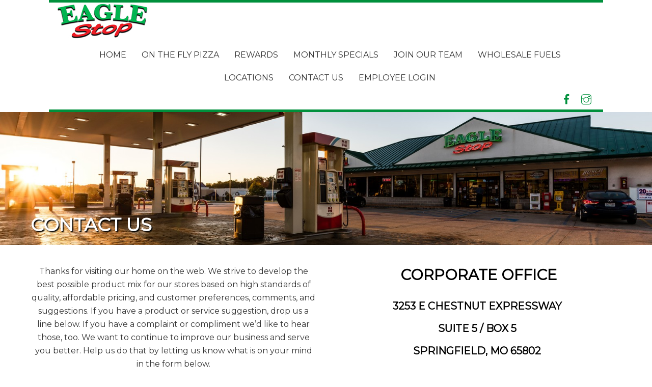

--- FILE ---
content_type: text/css
request_url: https://eaglestopstores.com/wp-content/themes/themify-ultra/media-queries.css?ver=1.4
body_size: 4822
content:
/************************************************************************************
MOBILE NAVIGATION
*************************************************************************************/
/* MOBILE MENU ACTIVE */
.mobile_menu_active #header {
	height: auto;
	padding: 10px 0 5px;
}
.mobile_menu_active #headerwrap.fixed-header #header {
	text-align: inherit; /* make left text align on sticky header */
}

/* reset absolute elements to static */
.mobile_menu_active #site-logo,
.mobile_menu_active #site-description {
	position: static;
	float: none;
	clear: both;
	margin: 0;
	padding: 0;
}

/* site logo */
.mobile_menu_active #site-logo {
	font-size: 24px;
	margin: 5px 10px 5px 0;
	padding: 0;
}

/* site description */
.mobile_menu_active #site-description {
	margin: 0 0 .5em;
}

/* header widget */
.mobile_menu_active .header-widget {
	position: static;
	float: none;
	clear: both;
	margin: 0;
	text-align: inherit;
}
.mobile_menu_active .header-widget .widget {
	margin: 0 0 1.8em;
}
.mobile_menu_active .header-widget .widgettitle {
	margin: 0 0 .3em;
}

/* menu icon */
.mobile_menu_active .header-icons {
	position: absolute;
	display: block;
	top: 26px;
	right: 2%;
	z-index: 1999;
	transform: translateY(-50%);
}
.mobile_menu_active .header-icons a {
	text-decoration: none !important;
	font-size: 1em;
}
.mobile_menu_active.slide-cart .header-icons {
	display: flex;
	align-items: center;
	flex-direction: row-reverse;
}
.mobile_menu_active.slide-cart #cart-icon {
	margin-left: 0;
	margin-right: .9em;
	padding: .2em .3em;
}

/* mobil menu panel */
body.mobile-menu-visible {
	overflow-y: hidden;
}
body.mobile-menu-visible .header-icons,
body.slide-cart-visible .header-icons {
	z-index: 1 !important; /* prevent the overlap of header buttons with the sidemenu */
}

/* iphone mobil menu panel scroll disable */
.iphone.mobile-menu-visible.no-fixed-header #pagewrap {
	position: fixed;
}

/* Mobile Menu Styles */
.mobile_menu_active .sidemenu {
	transition: all .2s ease-in-out;
	height: 100%;
	width: 300px;
	padding: 50px 25px 25px;
	background-color: #fff;
	color: #000;
	display: block;
	overflow-y: auto;
	position: fixed;
	top: 0;
	z-index: 11111;
	text-align: left;
}
.mobile_menu_active.admin-bar .sidemenu {
	top: 32px;
}
.mobile_menu_active #mobile-menu {
	right: -300px;
}
.mobile_menu_active #mobile-menu.sidemenu-on {
	right: 0;
}
.mobile_menu_active.sidemenu-active {
	position: relative;
}
.mobile_menu_active.sidemenu-active,
.mobile_menu_active.sidemenu-active #headerwrap {
	left: 0;
	transition: left .2s ease-in-out;
}
body:not(.header-overlay):not(.header-minbar):not(.header-leftpane):not(.header-rightpane).mobile-menu-visible.mobile_menu_active.sidemenu-right,
body:not(.header-overlay):not(.header-minbar):not(.header-leftpane):not(.header-rightpane).mobile-menu-visible.mobile_menu_active.sidemenu-right #headerwrap.fixed-header {
	left: -300px;
}
body:not(.header-overlay):not(.header-minbar):not(.header-leftpane):not(.header-rightpane).mobile-menu-visible.mobile_menu_active.sidemenu-left,
body:not(.header-overlay):not(.header-minbar):not(.header-leftpane):not(.header-rightpane).mobile-menu-visible.mobile_menu_active.sidemenu-left #headerwrap.fixed-header {
	left: 300px;
}
body:not(.header-overlay):not(.header-minbar):not(.header-leftpane):not(.header-rightpane).mobile-menu-visible.mobile_menu_active.sidemenu-left #mobile-menu.sidemenu-on {
	left: 0;
}

/* mobile menu panel link */
#headerwrap #mobile-menu-panel a {
	color: #fff;
	text-decoration: none;
}

/* slide menu close */
.mobile_menu_active #menu-icon-close {
	font-size: 20px;
	color: inherit;
}
.transparent-header #header #menu-icon-close {
	color: inherit; /* require for transparent-header */
}

.mobile_menu_active #menu-icon-close {
	display: block;
	position: absolute;
	text-decoration: none;
	top: .75em;
	right: 1em;
	min-width: 1em;
	min-height: 1em;
	transform-origin: center;
	transition: all .3s linear;
	transition-property: transform;
	-webkit-backface-visibility: hidden;
	backface-visibility: hidden;
}
.mobile_menu_active #menu-icon-close:before,
.mobile_menu_active #menu-icon-close:after {
	content: '';
	display: block;
	border-top: 1px solid;
	position: absolute;
	left: 0;
	top: 50%;
	width: 100%;
}
.mobile_menu_active #menu-icon-close:before {
	transform: rotateZ(-45deg);
}
.mobile_menu_active #menu-icon-close:after {
	transform: rotateZ(45deg);
}
.mobile_menu_active #menu-icon-close:hover {
	transform: rotate(90deg);
}

/* main nav */
.mobile_menu_active #main-nav-wrap {
	margin: 1em 0 2em;	
}
.mobile_menu_active #main-nav {
	position: static;
	width: auto;
	height: auto;
	padding: 0;
	margin: 0;
	background: none;
	border: none;
	text-align: left;
	float: none;
	clear: both;
}
.mobile_menu_active #headerwrap #main-nav li {
	float: none;
	display: block;
	border: none;
	background: none;
	padding: 0;
	margin: 0;
	clear: both;
	width: 100%;
}

/* sub level */
.mobile_menu_active #headerwrap #main-nav li:not(.themify-widget-menu) > ul,
.mobile_menu_active #headerwrap #main-nav ul {
	position: static;
	width: auto;
	height: auto;
	display: block;
	border: none;
	margin: 0;
	padding: 0 0 0 1em;
	background: none;
	clear: both;
	opacity: 1;
	transform: none;
	color: inherit;
	box-shadow: none;
}
.mobile_menu_active.transparent-header #headerwrap .themify-widget-menu {
	color: inherit;
}
.mobile_menu_active #headerwrap #main-nav ul li {
	border: none;
	background: none;
	padding: 0;
	margin: 0;
}
.mobile_menu_active #headerwrap #main-nav .has-mega-sub-menu:hover .mega-sub-menu,
.mobile_menu_active #headerwrap #main-nav .has-sub-menu > .mega-sub-menu {
	padding: 0;
}

/* menu link */
.mobile_menu_active #headerwrap #main-nav a,
.mobile_menu_active #headerwrap #main-nav ul a {
	width: auto;
	display: block;
	border: none;
	padding: .6em 0;
	margin: 0;
	color: inherit;
	line-height: 1.5em;
	background: none;
	text-decoration: none;
}
.mobile_menu_active #headerwrap #main-nav > li:last-child a {
	border: none;
}

/* sub level menu link */
.mobile_menu_active #headerwrap #main-nav ul a {
	font-weight: normal;
}

/* menu hover */
.mobile_menu_active #headerwrap #main-nav a:hover,
.mobile_menu_active #headerwrap #main-nav ul a:hover {
	color: #ed1e24;
}

/* sub-menu icon */
.mobile_menu_active #main-nav .menu-item-has-children > a:after,
.mobile_menu_active #main-nav ul .menu-item-has-children > a:after {
	display: none;
}

/* current link */
.mobile_menu_active #main-nav .current_page_item > a,
.mobile_menu_active #main-nav .current-menu-item > a {
	color: #ed1e24;
}

/* mega menu */
.mobile_menu_active #main-nav .has-mega-sub-menu .mega-sub-menu,
.mobile_menu_active #main-nav .has-mega-column > .sub-menu {
	background: none;
	box-shadow: none;
	opacity: 1;
	transform: none;
}
.mobile_menu_active #main-nav .has-mega-column > .sub-menu {
	max-height: inherit;
}
.mobile_menu_active #main-nav .has-mega-sub-menu .mega-sub-menu,
.mobile_menu_active #main-nav .has-mega-column > ul.sub-menu {
	position: static;
	display: block;
	border: none;
	min-height: 0;
	max-height: none;
	margin: 0;
	width: auto;
	color: inherit;
}
.mobile_menu_active #main-nav .has-mega-sub-menu .mega-sub-menu ul {
	height: auto;
	width: auto;
	float: none;
}
.mobile_menu_active #main-nav .has-mega-column > .sub-menu > li {
	width: auto;
	float: none;
	margin-left: 0;
}
.mobile_menu_active #main-nav .has-mega-column .sub-menu > li > a {
	text-transform: none;
	margin: 0;
}
.mobile_menu_active #main-nav .mega-sub-menu li:after {
	content: '';
}
#main-nav li.mega-link.loading:before,
.mobile_menu_active #main-nav .has-sub-menu > a:after,
.mobile_menu_active #main-nav .has-mega-sub-menu > a:after,
.mobile_menu_active #main-nav .mega-sub-menu li a:after,
.mobile_menu_active #main-nav .mega-menu-posts {
	display: none;
}

/* dropdown icon */
.mobile_menu_active #main-nav .page_item_has_children .child-arrow:before,
.mobile_menu_active #main-nav .menu-item-has-children .child-arrow:before {
    content: "\e801"; /* ti-angle-down */
    font-family: 'themify_theme_icon';
    font-size: 0.8em;
    line-height: 1;
    cursor: pointer;
    position: absolute;
    right: 0;
    top: .5em;
    padding: .9em;
    transition: transform 0.3s ease-in-out;
    border-radius: 100%;
}
.mobile_menu_active #main-nav .page_item_has_children .child-arrow:hover:before,
.mobile_menu_active #main-nav .menu-item-has-children .child-arrow:hover:before {
    background: rgba(214,214,214,.4);
}
.mobile_menu_active #main-nav .page_item_has_children .child-arrow.toggle-on:before,
.mobile_menu_active #main-nav .menu-item-has-children .child-arrow.toggle-on:before {
	transform: rotate(180deg);
}
.mobile_menu_active #headerwrap #main-nav .page_item_has_children > a .sub-arrow,
.mobile_menu_active #headerwrap #main-nav .menu-item-has-children > a .sub-arrow {
	display: none !important;
}
.mobile_menu_active #headerwrap #main-nav > li {
	position: relative;
}
.mobile_menu_active #headerwrap #main-nav .has-mega-column > .children,
.mobile_menu_active #headerwrap #main-nav .has-mega-column > .children > li > ul,
.mobile_menu_active #headerwrap #main-nav .has-mega-column > .sub-menu,
.mobile_menu_active #headerwrap #main-nav .has-mega-sub-menu .mega-sub-menu,
.mobile_menu_active #headerwrap #main-nav .has-mega-column > .sub-menu > li > ul,
.mobile_menu_active #headerwrap #main-nav .has-mega-sub-menu:hover .mega-sub-menu {
	opacity: 1;
	transform: none;
	padding-top: 0;
	padding-bottom: 0;
}

.mobile_menu_active #headerwrap #main-nav .has-sub-menu > .children > li > ul.children,
.mobile_menu_active #headerwrap #main-nav .has-mega-column > .children > li > ul.children,
.mobile_menu_active #headerwrap #main-nav > li > div.children,
.mobile_menu_active #headerwrap #main-nav > li > ul.children,
.mobile_menu_active #headerwrap #main-nav .has-sub-menu > .sub-menu > li > ul.sub-menu,
.mobile_menu_active #headerwrap #main-nav .has-mega-column > .sub-menu > li > ul.sub-menu,
.mobile_menu_active #headerwrap #main-nav > li > div.sub-menu,
.mobile_menu_active #headerwrap #main-nav > li > ul.sub-menu {
	height: 100%;
	overflow: hidden;
	max-height: 0;
	transition: max-height 0.5s ease-in-out;
}
.mobile_menu_active #headerwrap #main-nav .has-sub-menu > .children > li > .toggle-on + ul.children,
.mobile_menu_active #headerwrap #main-nav .has-mega-column > .children > li > .toggle-on + ul.children,
.mobile_menu_active #headerwrap #main-nav > li > .toggle-on + div.children,
.mobile_menu_active #headerwrap #main-nav > li > .toggle-on + ul.children,
.mobile_menu_active #headerwrap #main-nav .has-sub-menu > .sub-menu > li > .toggle-on + ul.sub-menu,
.mobile_menu_active #headerwrap #main-nav .has-mega-column > .sub-menu > li > .toggle-on + ul.sub-menu,
.mobile_menu_active #headerwrap #main-nav > li > .toggle-on + div.sub-menu,
.mobile_menu_active #headerwrap #main-nav > li > .toggle-on + ul.sub-menu {
	max-height: 2000px;
	min-height: initial;
}


/* SOCIAL LINKS */
.mobile_menu_active #headerwrap .social-widget {
	position: static;
	float: none;
	margin: 0;
}
.mobile_menu_active #headerwrap .social-widget .social-links.horizontal li {
	padding-bottom: 0;
	margin-bottom: 0;
}

/* SEARCH BUTTON */
.mobile_menu_active #headerwrap .search-button {
	margin-right: 0;
	margin-bottom: 0;
	float: none;
}

/* Rounded BG searchform */
.mobile_menu_active #headerwrap #searchform #s,
.mobile_menu_active #headerwrap #searchform #s:focus,
.mobile_menu_active #headerwrap #searchform #s:hover,
.mobile_menu_active #headerwrap #searchform .icon-search:hover + #s,
.mobile_menu_active #headerwrap #searchform {
	width: 100%;
}
.mobile_menu_active #headerwrap #searchform-wrap {
	display: block;
	margin: 1em 0 0;
}
.mobile_menu_active #headerwrap #searchform {
	position: relative;
	left: auto;
	right: auto;
	top: auto;
	bottom: auto;
	float: none;
	clear: both;
	margin: 0 0 1em;
	padding: 0;
	width: auto;
}
.mobile_menu_active #headerwrap #searchform #s {
	width: 100%;
	float: none;
	transition: none;
	margin: auto;
	color: #000;
	padding: 5px 15px 5px 35px;
	background-color: #eee;
	position: static;
	height: auto;
}
.mobile_menu_active #headerwrap #searchform .icon-search:hover + #s {
	background-color: #eee;
}
.mobile_menu_active #headerwrap #searchform .icon-search:before {
	left: 7px;
	top: 3px;
	position: absolute;
	background: transparent;
	color: #000;
	width: 16px;
	height: 16px;
	font-size: 18px;
	padding: 3px;
	margin: 0;
	transform: none;
}

/* widget twitter */
.mobile_menu_active #headerwrap .widget .twitter-list .twitter-timestamp {
	opacity: 1;
}

.mobile_menu_active .header-widget .col4-1,
.mobile_menu_active .header-widget .col4-2,
.mobile_menu_active .header-widget .col4-3,
.mobile_menu_active .header-widget .col3-2,
.mobile_menu_active .header-widget .col3-1 {
	margin-left: 0;
	width: 100%;
	max-width: 100%;
}
.mobile_menu_active .sidemenu .header-widget {
	height: auto;
}

/* fixed header */
.mobile_menu_active #headerwrap.fixed-header #searchform-wrap,
.mobile_menu_active #headerwrap.fixed-header .cart-wrap,
.mobile_menu_active #headerwrap.fixed-header .header-bar,
.mobile_menu_active #headerwrap.fixed-header .header-widget {
	display: block;
}
.mobile_menu_active #headerwrap.fixed-header .social-widget,
.mobile_menu_active #headerwrap.fixed-header .search-button {
	display: inline-block;
}
.mobile_menu_active #headerwrap.fixed-header #header {
	padding-top: 5px;
	padding-bottom: 5px;
}
.mobile_menu_active #headerwrap.fixed-header #main-nav li {
	padding-top: 0;
	padding-bottom: 0;
}

/* header block cart wrap */
.mobile_menu_active.header-block.slide-cart #main-nav-wrap {
	display: block;
}

/* ANNOUNCEMENT BAR PLUGIN */
.mobile_menu_active.announcement-bar-showing.announcement-top.admin-bar #headerwrap {
	top: 0 !important;
}
.mobile_menu_active.announcement-bar-showing.admin-bar .themify_announcement.top {
	top: 0; /* @todo */
}

@media screen and (max-width:1024px) {
	.header-widget .col4-1,
	.footer-widgets .col4-1 {
		width: 48.4%;
	}
	.header-widget .col4-1:nth-child(2n+1),
	.footer-widgets .col4-1:nth-child(2n+1) {
		margin-left: 0;
		clear: left;
	}
}
@media screen and (max-width: 1260px) {

	/************************************************************************************
	STRUCTURE
	*************************************************************************************/
	#pagewrap {
		max-width: 100%;
	}

	.pagewidth,
	.full_width .module_row > .row_inner,
	.full_width .related-posts,
	.full_width .post-nav,
	.full_width .commentwrap,
	.full_width .module-layout-part .module_row.fullwidth_row_container > .row_inner {
		max-width: 96%;
	}
	.full_width .module-layout-part .module_row.fullwidth > .row_inner,
	.full_width .module_row.fullwidth > .row_inner {
		max-width:100%;
	}
	
	.header-gallery#headerwrap.fixed-header #header {
		padding-left: 0;
		padding-right: 0;
		width: 96%;
	}

	body {
		font-size: 1em;
	}

}

@media screen and (max-width: 1200px) {
	#headerwrap #site-logo a img{
		height: auto;
	}
}

@media screen and (max-width: 800px) {

	/************************************************************************************
	POST LAYOUTS
	*************************************************************************************/
	.loops-wrapper.grid4 > .post {
		width: 48.4%; /* change grid4 to 2 columns */
	}
	.loops-wrapper.grid4 > .post:nth-of-type(2n+1) {
		margin-left: 0;
		clear: left;
	}
	.loops-wrapper.grid4.no-gutter > .post {
		width: 50%;
		float: left;
		clear: none;
	}
	.loops-wrapper.grid4 .post-image img {
		width: 100%;
	}
	.loops-wrapper>.gutter-sizer{
		width:3.2% !important;
	}
	.loops-wrapper>.grid-sizer{
		width: 48.4% !important;
		float: left;
		clear: both;
	}
	.loops-wrapper.no-gutter.grid3>.grid-sizer {
		width: 33.3% !important;
	}

}

@media screen and (max-width: 760px) {

	/************************************************************************************
	GENERAL
	*************************************************************************************/
	body {
		font-size: .95em;
	}

	/* heading */
	.page-title,
	h1 {
		font-size: 1.8em;
	}
	h2 {
		font-size: 1.6em;
	}
	h3 {
		font-size: 1.3em;
	}
	h4 {
		font-size: 1em;
	}

	/************************************************************************************
	STRUCTURE
	*************************************************************************************/
	body .pagewidth,
	body.full_width .module_row > .row_inner,
	body.full_width .related-posts,
	.full_width .post-nav,
	.full_width .commentwrap,
	.full_width .module-layout-part .module_row.fullwidth_row_container > .row_inner {
		max-width: 90%;
	}
	#content,
	.single_posts_wrapper_infinite #content,
	.single_posts_wrapper_infinite.sidebar2 #content {
		width: 100%;
		max-width: 100%;
		float: none;
		clear: both;
		padding-top: 10%;
	}

	/* live search */
	#search-lightbox-wrap #searchform-wrap #searchform {
		font-size: 1.8em;
	}
	#search-lightbox-wrap.search-active #searchform-wrap #searchform {
		font-size: 1.3em;
	}
	#close-search-box {
		width: 22px;
		top: 5px;
	}

	/* sidebar */
	#sidebar,
	.single_posts_wrapper_infinite #sidebar,
	.single_posts_wrapper_infinite.sidebar2 #sidebar,
	.single_posts_wrapper_infinite.sidebar2 #sidebar-alt {
		width: 100%;
		max-width: 100%;
		float: none;
		clear: both;
		padding-top: 10%;
	}
	.sticky_sidebar_enabled #sidebar-alt {
		position: static;
	}
}

@media screen and (max-width: 680px) {

	/************************************************************************************
	GRID
	*************************************************************************************/
	.col4-1 {
		font-size: .95em;
	}
	.col4-2, .col2-1,
	.col4-3,
	.col3-1,
	.col3-2	 {
		margin-left: 0;
		width: 100%;
		max-width: 100%;
	}
	.footer-widgets .col4-2,
	.footer-widgets .col4-3,
	.footer-widgets .col3-2,
	.footer-widgets .col3-1 {
		margin-left: 0;
		width: 100%;
		max-width: 100%;
	}

	/************************************************************************************
	HEADER
	*************************************************************************************/	
	/* prevent logo img extend the fixed header on mobile */
	#headerwrap.fixed-header #site-logo img:not(#sticky_header_logo) {
		width: auto;
		max-height: 40px;
	}

	/* mega menu */
	#main-nav .has-mega-column > .sub-menu {
		overflow: inherit; /* prevent scrollbar */
	}

	/* menu icon */
	#headerwrap .header-icons { 
		right: 5%;
	}
	
	/* header full height #header */
	.header-full-height #headerwrap #header {
		padding-left: 5%;
		padding-right: 5%;
	}

	/************************************************************************************
	POST LAYOUTS
	*************************************************************************************/
	/* all post */
	.shortcode.loops-wrapper.list-post .post,
	.shortcode.loops-wrapper.grid4 .post,
	.shortcode.loops-wrapper.grid3 .post,
	.shortcode.loops-wrapper.grid2 .post,
	.shortcode.grid2-thumb .post,
	.shortcode.list-thumb-image .post,
	.shortcode.list-large-image .post,
	.loops-wrapper.list-post .post,
	.loops-wrapper.grid4 > .post,
	.loops-wrapper.grid3 > .post,
	.loops-wrapper.grid2 > .post,
	.loops-wrapper.grid2-thumb > .post,
	.loops-wrapper.list-thumb-image .post,
	.loops-wrapper.list-large-image .post,
	.loops-wrapper.no-gutter.grid2 .post,
	.loops-wrapper.no-gutter.grid3 .post,
	.loops-wrapper.no-gutter.grid4 .post {
		width: 100%;
		margin-left: 0;
		float: none;
	}
	.loops-wrapper.no-gutter.grid3>.grid-sizer {
		width: 100% !important;
	}

	/* all post title */
	.post-title,
	.loops-wrapper.list-post .post-title,
	.loops-wrapper.grid4 .post-title,
	.loops-wrapper.grid3 .post-title,
	.loops-wrapper.grid2 .post-title,
	.loops-wrapper.grid2-thumb .post-title,
	.loops-wrapper.list-thumb-image .post-title,
	.loops-wrapper.list-large-image .post-title,
	.loops-wrapper.slider .post-title {
		font-size: 1.8em;
	}

	/* all post image */
	.loops-wrapper.list-post .post-image,
	.loops-wrapper.grid4 .post-image,
	.loops-wrapper.grid3 .post-image,
	.loops-wrapper.grid2 .post-image,
	.loops-wrapper.list-large-image .post-image {
		float: none;
		position: static;
		width: auto;
		max-width: none;
		overflow: visible;
	}
	.loops-wrapper.list-large-image .post-image {
		margin-right: 0;
	}

	/* all post content */
	.loops-wrapper.grid2-thumb .post-content,
	.loops-wrapper.list-thumb-image .post-content {
		overflow: visible;
	}

	/* post meta */
	.loops-wrapper.list-post .post-meta, .single .post-meta {
		font-size: .9em;
	}
	
	/* all post date */
	.loops-wrapper.list-post .post-date-wrap:not(.post-date-inline),
	.single .post-content .post-date-wrap:not(.post-date-inline),
	.loops-wrapper.list-post .post-date,
	.single .post-content .post-date {
		width: 80px;
		height: 80px;
	}
	.loops-wrapper.list-post .has-post-thumbnail .post-date-wrap,
	.single .has-post-thumbnail .post-date-wrap {
		margin-top: -65px;
	}
	.loops-wrapper.list-post .post-date .day,
	.single .post-date .day {
		font-size: 23px;
	}
	.loops-wrapper.list-post .post-date .month,
	.single .post-date .month {
		font-size: 13px;
	}
	.loops-wrapper.list-post .post-date .year,
	.single .post-date .year {
		font-size: 10px;
	}
	
	/* post date inline */
	.loops-wrapper.list-post .has-post-thumbnail .post-date-wrap.post-date-inline,
	.single .has-post-thumbnail .post-date-wrap.post-date-inline {
		margin-top: auto;
	}
	.loops-wrapper.list-post .post-date-inline,
	.single-post .post-content .post-date-wrap.post-date-inline {
		width: auto;
		height: auto;
	}
	
	/* slider post */
	.loops-wrapper.slider .post-meta {
		position: static;
	}
	#gallery-controller .slider-dot {
		display: none;
	}
	#gallery-controller .carousel-nav-wrap a {
		width: 25px;
		height: 25px;
	}
	#gallery-controller .carousel-nav-wrap a:before {
		font-size: 20px;
	}
	#gallery-controller .carousel-nav-wrap a:hover:before {
		font-size: 24px;
	}
	.header-gallery.header-gallery-ready #header {
		padding-left: 30px;
		padding-right: 30px;
	}
	.header-gallery#headerwrap.fixed-header #header {
		padding-left: 0;
		padding-right: 0;
		width: 90%;
	}
	.fixed-header-on #headerwrap.header-gallery.header-gallery-ready .header-icons {
		right: 5%;
	}

	/* related post */
	.list-post .related-posts .post {
		width: auto;
		float: none;
		margin: 0 0 3%;
	}
	.related-posts .post img {
		width: 100%;
	}

	/************************************************************************************
	COMMENTS
	*************************************************************************************/
	.commentlist .comment-time {
		display: block;
	}
	.commentwrap .pagenav.top {
		position: static;
	}

	#commentform p.comment-form-author,
	#commentform p.comment-form-email {
		width: auto;
		float: none;
		padding: inherit;
	}
	
	/*
	SINGLE SPLIT LAYOUT
	================================================ */
	.single.single-split-layout .featured-area,
	.single.single-split-layout #footerwrap,
	.single.single-split-layout #layout,
	.single.single-split-layout .post-nav {
		position: relative;
		width: 100%;
		float: none;
	}
	.single.single-split-layout #layout {
		max-width: 90%;
	}
	.single.single-split-layout #content,
	.single.single-split-layout #footerwrap {
		padding-left: inherit;
		padding-right: inherit;
	}
	.single.single-split-layout .featured-area .post-image {
		margin-bottom: 0;
		height: auto;
	}
	.single.single-split-layout .related-posts .post-image img,
	.single.single-split-layout .featured-area .post-image img {
		height: auto;
		min-height: 0;
		object-fit: none;
	}
	.single.single-split-layout .featured-area:before {
		display: none;
	}
	.single.single-split-layout .post-nav {
		background-color: transparent;
		margin-bottom: 1em;
	}
	.single.single-split-layout .post-nav .prev,
	.single.single-split-layout .post-nav .next {
		clear: none;
	}
	.single.single-split-layout .featured-area .post-content {
		padding-top: 1.7em;
		overflow: visible;
	}
	.single.single-split-layout .post-image + .post-content .post-meta,
	.single.single-split-layout .post-meta {
		margin-bottom: 0.5em;
	}
	
	/*
	SINGLE POST LAYOUTS
	================================================ */
	.single.single-fullwidth-layout .featured-area .post-image + .post-content .post-date-wrap {
		margin-top: -65px;
	}
	.single.single-slider-layout .featured-area .single-slider + .post-content .post-date-wrap:not(.post-date-inline) {
		margin-top: -65px;
	}
	.single.single-slider-layout .featured-area .carousel-pager {
		bottom: 55px;
	}
	.single.single-slider-layout .featured-area .carousel-next,
	.single.single-slider-layout .featured-area .carousel-prev {
		max-height: 50px;
		font-size: 14px;
	}
	.single.single-slider-layout .featured-area .carousel-next:before,
	.single.single-slider-layout .featured-area .carousel-prev:before {
		padding: 16px 8px 16px 5px;
	}
	.single.single-gallery-layout .featured-area .gallery-wrapper + .post-content .post-date-wrap:not(.post-date-inline) {
		margin-top: -40px;
	}

	/************************************************************************************
	POST NAV
	*************************************************************************************/
	.post-nav .prev,
	.post-nav .next {
		display: block;
		width: 100%;
		clear: both;
		margin-bottom: 10px;
	}

	/************************************************************************************
	COMMENTS
	*************************************************************************************/
	.commentlist {
		padding-left: 0;
	}
	.commentlist .reply {
		top: 0;
		font-size: .8em;
	}
	.commentlist .commententry {
		clear: left;
	}
	.commentlist .avatar {
		float: left;
		margin: 0 1em 1em 0;
	}

	/************************************************************************************
	FOOTER
	*************************************************************************************/
	#footerwrap {
		padding-top: 35px;
	}
	
	/* footer logo */
	#footer-logo {
		font-size: 2em;
	}
	.back-top a:before {
		font-size: 2.8em;
	}
	
	/* FOOTER LEFT COL, FOOTER RIGHT COL, FOOTER HORIZONTAL LEFT, FOOTER HORIZONTAL RIGHT
	================================================ */
	.footer-horizontal-left .footer-left-wrap,
	.footer-horizontal-right .footer-left-wrap,
	.footer-horizontal-left .footer-right-wrap,
	.footer-horizontal-right .footer-right-wrap,
	.footer-left-col .main-col,
	.footer-right-col .main-col,
	.footer-left-col .section-col,
	.footer-right-col .section-col {
		margin-left: 0;
		margin-right: 0;
		width: 100%;
		max-width: 100%;
	}
	
	.footer-horizontal-left .back-top,
	.footer-horizontal-right .back-top,
	.footer-left-col .back-top,
	.footer-right-col .back-top {
		top: -71px;
	}
	
	#footerwrap .footer-nav ul a {
		width: 160px;
	}
	.footer-nav li ul {
		display: none;
	}
	.footer-nav li:hover > ul {
		display: block;
	}
	
	/************************************************************************************
	FULL SECTION SCROLLING
	*************************************************************************************/
	.full-section-scrolling .module_row.fp-table .row_inner .col-full.tb-column {
		min-height: 100%;
		display:-ms-flexbox;
		display: flex;
		width: 100%;
		flex-wrap: wrap;
	}

	/* search result tab */
	.search-option-tab li a {
		font-size: .8em;
		padding: .6em;
	}
	.search-results-wrap a {
		font-size: .8em;
	}
	
	/* Portfolio project meta */
    .project-date, .project-client,
    .project-services, .project-view {
        margin-left: 0;
        font-size: .9em;
        float: none;
        display: block;
    }
    .project-client {
        border-left: 1px solid rgba(0,0,0,.05);
        padding: 0 1em;
    }

}

/************************************************************************************
HEADER WIDGETS
*************************************************************************************/
@media screen and (max-height:900px) {
	.full-section-scrolling #headerwrap .header-widget-inner,
	.header-horizontal #headerwrap .header-widget-inner,
	.header-top-bar #headerwrap .header-widget-inner,
	.boxed-compact #headerwrap .header-widget-inner {
		max-height: 70vh;
	}
}

/* Sidebars & Sticky Sidebar */
@media screen and (max-width: 760px) {
	#sidebar-alt + #sidebar {
		padding-top: 0;
	}
	.sidebar2 #layout {
		display: block;
	}	
	.sidebar2 #pagewrap #content,
	.sidebar2 #pagewrap #sidebar,
	.sidebar2 #pagewrap #sidebar-alt,
	body:not(.sidebar2):not(.sidebar-none):not(.sidebar-left):not(.full_width) #content,
	body:not(.sidebar2):not(.sidebar-left) #sidebar,
	.sidebar-left #content,
	.sidebar-left #sidebar {
		float: none;
		width: 100%;
	}
	
	/* sticky sidebar */
	.sticky_sidebar_enabled #pagewrap #sidebar{
		background: #fff;
		height: 100%;
		width: 300px;
		max-width: 90%;
		position: fixed;
		z-index: 9999;
		top: 0;
		left: -300px;
		overflow-x: hidden;
		overflow-y: scroll;
		padding: 30px 5%;
		transition: all 0.5s;
		box-shadow: 0 0 16px 3px rgba(0,0,0,.1);
	}
	.sticky_sidebar_enabled #pagewrap #sidebar.open-mobile-sticky-sidebar {
		left: 0;
	}
	.sticky_sidebar_enabled:not(.sidebar-left):not(.content-right) #pagewrap #sidebar {
		right: -300px;
		left: auto;
	}
	.sticky_sidebar_enabled:not(.sidebar-left):not(.content-right) #pagewrap #sidebar.open-mobile-sticky-sidebar {
		right: 0;
	}
	.sticky_sidebar_enabled #toggle-mobile-sidebar-button{
		transition: all 0.5s;
		background: #ed1e24;
		color: #fff;
		display: block;
		width: 25px;
		height: 45px;
		position: fixed;
		top: 120px;
		z-index: 9999;
		border-left: 0;
		cursor: pointer;
		box-shadow: 0 0 0 1px rgba(0,0,0,.05), 0 1px 6px 1px rgba(0,0,0,.1);
		text-align: left;
	}
	.sticky_sidebar_enabled .mobile-sticky-sidebar-icon{
		position: absolute;
		margin: 15px 0 0 9px;
		width: 0;
		height: 0;
	}
	.open-toggle-sticky-sidebar{
		left: 0;
		background-color: #fff;
		display: block
	}
	.close-toggle-sticky-sidebar {
		left: 300px;
	}
	.sticky_sidebar_enabled:not(.sidebar-left):not(.content-right) .open-toggle-sticky-sidebar{
		right: 0;
		left: auto;
	}
	.sticky_sidebar_enabled:not(.sidebar-left):not(.content-right) .close-toggle-sticky-sidebar{
		right: 300px;
		left: auto;
	}
	.sticky_sidebar_enabled:not(.sidebar-left):not(.content-right) .close-toggle-sticky-sidebar i,
	.open-toggle-sticky-sidebar i{
		border: 7px solid transparent;
		border-right: none;
		border-left: 7px solid;
	}
	.sticky_sidebar_enabled:not(.sidebar-left):not(.content-right) .open-toggle-sticky-sidebar i,
	.close-toggle-sticky-sidebar i{
		border: 7px solid transparent;
		border-left: none;
		border-right: 7px solid;
	}
	.open-mobile-sticky-sidebar{
		display: block !important;
		transition: all 1s ease-in-out;
	}

}

--- FILE ---
content_type: text/css
request_url: https://eaglestopstores.com/wp-content/themes/Eagle-Stop-Theme/style.css?ver=1.4
body_size: 881
content:
/* 
 Theme Name:   Eagle Stop Theme
 Theme URI:    
 Description:  
 Author:       globalwebdesign
 Author URI:   
 Template:     themify-ultra
 Version:      1.4
 License:      GNU General Public License v2 or later
 License URI:  http://www.gnu.org/licenses/gpl-2.0.html

 /* == Add your own styles below this line ==
--------------------------------------------*/

/**** Sitewide ****/

@font-face {
  font-family: 'Brusher';
    src:  url('/wp-content/themes/Eagle-Stop-Theme/Brusher.ttf.woff') format('woff'),
    url('/wp-content/themes/Eagle-Stop-Theme/Brusher.ttf.svg#Brusher') format('svg'),
    url('/wp-content/themes/Eagle-Stop-Theme/Brusher.ttf.eot'),
    url('/wp-content/themes/Eagle-Stop-Theme/Brusher.eot?#iefix') format('embedded-opentype'); 
    font-weight: normal;
    font-style: normal;
}

body,h1,h2,h3,h4,h5,h6{
letter-spacing:normal;
}

.brusher h1{
	font-family:'Brusher', cursive;
	    text-transform: capitalize;
    font-size: 48px;
    letter-spacing: .1em;
}
.not-quite-full-width{
padding-left: 4%  !important;
padding-right: 4%  !important;
}

.no-paragraph-margin p{
margin-bottom:0;
}

#content {
    padding: 0;
}

a{color:inherit;}

.alt-page-title {
    min-height: 250px;
    background-position-y: 50%;
}

.alt-page-title h1{
text-shadow: 2px 2px 2px #000;
}

.alt-page-title .module-text{
padding-top:200px;
}

.photograph{
border:solid 10px #fff !important;
box-shadow: 2px 2px 5px #000;
}

/**** Header ****/

#header {
    padding: 0 1%;
    background: #fff;
    border-bottom: solid 5px #00903c;
    border-top: solid 5px #00903c;
    width: 85%;
}

#headerwrap {
    background-color: transparent;
	    
}

#social-media-icons .widget{
margin:0;
padding-top: 5px;
}

#social-media-icons {
float:right;
}

#site-logo {
    margin: 0;
    float: left;
}

#main-nav li {
    border-right: 1px solid #fff;
}

#main-nav li:first-child {
    border-left: solid 1px #fff;
}

#main-nav-wrap {
    padding-top: 36px;
}

#main-nav {
    float: left;
    padding-left: 20px;
}

#headerwrap {
    border-bottom: none;
	    position: absolute;
}



/**** Homepage ****/

/*.col3-1.first.homepage-callouts {
    margin-left: 3% !important;
}*/

.homepage-callouts {
    width: 25%;
    margin-right: 5%;
    margin-left: 5%;
    min-height: 377px;

}
.homepage-callouts:last-child {
    margin-right: 0%;
}

.home .module-slider {
    margin-bottom: 0;
}

.home .themify_builder_slider .slide-image {
    margin: 0;
}

.home .themify_builder_slider .slide-image img {
    width: 100%;
} 

.home .themify_builder_slider > li {
    width: 100%;
}

/**** Specific Elements ****/

#gform_1 label {
    display: none;
}

#gform_1 h3.gform_title {
    font-size: 30px;
    text-align: center;
    color: #333;
}

#gform_1 input, #gform_1 textarea {
    background: #e5e5e5;
    border: none;
}

#gform_1 input[type=text] {
    max-width: initial;
}

#gform_1 input[type=submit], #gform_3 input[type=submit]{
background: #000;
}

#gform_1 .gform_footer {
    text-align: center;
}

img.ygp_sl_stores_list_image {
    display: none;
}

.extra img, .extra p {
    float: left;
    max-height: 50px;
    width: auto;
    margin-right: 10px;
}

.mobile_menu_active .header-icons {
    right: 3% !important;
}
.ygp_sl_stores_list_more_info_box {
    display: none;
}

/**** Footer ****/

#footer .widget li {
    display: inline-block;
    margin-right: 10px;
}

#footer .widget{
text-transform:uppercase;
margin:0;
}

/**** Fix for Themify Builder ****/

.themify_builder_active #headerwrap {
    position: relative;
    margin-bottom: 25px;
}

/**** Responsive ***/
@media(max-width:760px){
.mobile_menu_active .header-icons {
    right: 6% !important;
}
}

@media(max-width:680px){
.col3-1.first.homepage-callouts {
    margin-left: 0% !important;
}
}


.rewards-button{
	font-weight: Bold;
}

--- FILE ---
content_type: text/css
request_url: https://eaglestopstores.com/wp-content/uploads/themify-css/themify-builder-14-generated.css?ver=1692808511
body_size: -7
content:
/* Generated from page: contact-us */
.themify_builder_content-14 .tb_t3dm110.module_row{background-image:url(https://eaglestopstores.com/wp-content/uploads/2018/06/4U0A7033-copy-resized.jpg); background-repeat:no-repeat;background-size:cover; margin-bottom:39px;}
.themify_builder_content-14 .tb_d4qa400.module-text .tb_text_wrap,.themify_builder_content-14 .tb_d4qa400.module-text .tb_text_wrap p,.themify_builder_content-14 .tb_d4qa400.module-text .tb_text_wrap blockquote,.themify_builder_content-14 .tb_d4qa400.module-text .tb_text_wrap h1,.themify_builder_content-14 .tb_d4qa400.module-text .tb_text_wrap h2,.themify_builder_content-14 .tb_d4qa400.module-text .tb_text_wrap h3,.themify_builder_content-14 .tb_d4qa400.module-text .tb_text_wrap h4,.themify_builder_content-14 .tb_d4qa400.module-text .tb_text_wrap h5,.themify_builder_content-14 .tb_d4qa400.module-text .tb_text_wrap h6,.themify_builder_content-14 .tb_d4qa400.module-text .tb_text_wrap li,.themify_builder_content-14 .tb_d4qa400.module-text .tb_text_wrap span{color:rgba(255, 255, 255, 1.00);-webkit-background-clip:border-box;background-clip:border-box;background-image:none;}
.themify_builder_content-14 .tb_s0px830.module-text.module h1{font-size:23px;}
.themify_builder_content-14 .tb_s0px830.module-text.module .module-title{text-align:center; font-size:29px;}
.themify_builder_content-14 .tb_s0px830.module-text{font-size:12px;}
.themify_builder_content-14 .tb_2jok020.module_row{padding-top:0%; padding-bottom:2%;}

@media screen and (max-width: 480px) {
.themify_builder_content-14 .tb_tarb475.module_column{padding-bottom:25px;}
}

--- FILE ---
content_type: text/css
request_url: https://eaglestopstores.com/wp-content/uploads/themify-customizer.css?ver=20.09.29.19.43.37
body_size: -48
content:
/* Themify Customize Styling */
body {	
	font-family: "Montserrat";	font-weight:normal;

	color: #333333; 
}
a {		text-decoration:underline;
 
}
h1 {		font-weight:bold;
	font-size:36px;
	text-transform:uppercase; 
}
h2 {		font-size:30px;
	text-transform:uppercase; 
}
h3 {		font-size:24px;
	text-transform:uppercase; 
}
h4 {		font-size:22px;
	text-transform:uppercase; 
}
h5 {		font-size:20px;
	text-transform:uppercase; 
}
h6 {		font-size:18px;
 
}
#main-nav a {	
	margin-right: 5px;
	padding-right: 10px;
	padding-left: 10px;	text-transform:uppercase; 
}
#main-nav a, #main-nav > li > a, .transparent-header #main-nav a {	
	color: #333333; 
}
#main-nav-wrap #main-nav a:hover, #main-nav-wrap #main-nav > li > a:hover {	
	color: #333333; 
}
#main-nav-wrap #main-nav .current_page_item a, #main-nav .current-menu-item a, #main-nav > .current_page_item > a, #main-nav > .current-menu-item > a {	
	color: #333333; 
}
#main-nav-wrap #main-nav .current_page_item a:hover,  #main-nav .current-menu-item a:hover {	
	color: #333333; 
}
#footerwrap {	background: none;
	background-color: #1c1c1c; 
}
#footer {	
	color: #ffffff; 
}
#footer a {	
	color: #ffffff; 
}
#footer a:hover {		text-decoration:underline;

	color: #ffffff; 
}

/* Themify Custom CSS */
#headerwrap {
   position: static;
}

--- FILE ---
content_type: application/javascript
request_url: https://eaglestopstores.com/wp-content/themes/themify-ultra/themify/js/themify.dropdown.js?ver=4.7.7
body_size: 366
content:
;(function ( $, window, document, undefined ) {

	'use strict';

	$.fn.themifyDropdown = function( options ) {

		return this.each(function(){
			if( $(this).hasClass( 'with-sub-arrow' ) )
				return;

			$(this).addClass( 'with-sub-arrow' )
				.find( 'li.menu-item-has-children > a:not(.themify_lightbox), li.page_item_has_children > a:not(.themify_lightbox)' )
				.append( '<span class="sub-arrow closed" />' );
		});
	};

	var startX,
		startY;

	$('body').on('touchstart', '.sub-arrow, .with-sub-arrow a', function(e){
		e.stopPropagation();
		startX = getCoord(e, 'X');
		startY = getCoord(e, 'Y');
	})
	.on( 'click touchend', '.sub-arrow', function(e){
		e.stopPropagation();
		// If movement is less than 20px, execute the handler
		if (Math.abs(getCoord(e, 'X') - startX) < 20 && Math.abs(getCoord(e, 'Y') - startY) < 20) {
			var menu_item = $( this ).closest( 'li' ),
                            active_tree = $( this ).parents( '.dropdown-open' );
			$( this ).closest( '.with-sub-arrow' ) // get the menu container
				.find( 'li.dropdown-open' ).not( active_tree ) // find open (if any) dropdowns
				.each(function(){
					close_dropdown( $( this ) );
				});

			if( menu_item.hasClass( 'dropdown-open' ) ) {
				close_dropdown( menu_item );
			} else {
				open_dropdown( menu_item );
			}

		}

		return false;
	} )
	// clicking menu items where the URL is only "#" is the same as clicking the dropdown arrow
	.on( 'click touchend', '.with-sub-arrow a', function(e){
		// If movement is less than 20px, execute the handler
		if (Math.abs(getCoord(e, 'X') - startX) < 20 && Math.abs(getCoord(e, 'Y') - startY) < 20) {
			if( $( this ).attr( 'href' ) === '#' ) {
				e.stopPropagation();
				$( this ).find( '> .sub-arrow' ).click();
				return false;
			}
		}
	} );

	function getCoord(e, c) {
		return /touch/.test(e.type) ? (e.originalEvent || e).changedTouches[0]['page' + c] : e['page' + c];
	}

	function open_dropdown( $li ) {
		$li.find( '.sub-menu, .children' ).first()
			.show().css( 'visibility', 'visible' );

		$li.addClass( 'dropdown-open' ).find( '> a .sub-arrow' ).removeClass( 'closed' ).addClass( 'open' );
		$li.trigger( 'dropdown_open' );
	}

	function close_dropdown( $li ) {
		$li.find( '.sub-menu, .children' ).first()
			.hide().css( 'visibility', 'hidden' );

		$li.removeClass( 'dropdown-open' ).find( '> a .sub-arrow' ).removeClass( 'open' ).addClass( 'closed' );
		$li.trigger( 'dropdown_close' );
	}
})( jQuery, window, document );

--- FILE ---
content_type: application/javascript
request_url: https://eaglestopstores.com/wp-content/themes/themify-ultra/themify/js/main.js?ver=4.7.7
body_size: 15970
content:
// IE11 Polyfill for object.forEach
if ( window.NodeList && ! NodeList.prototype.forEach ) {
    NodeList.prototype.forEach = Array.prototype.forEach;
}

// tfsmartresize helper
var Themify;
!function (e) {
    'use strict';
    var t, i, n = e.event;
    t = n.special.tfsmartresize = {
        setup: function () {
            e(this).on('resize', t.handler);
        }, teardown: function () {
            e(this).off('resize', t.handler);
        }, handler: function (e, r) {
            var s = this,
                    a = arguments,
                    w = this.innerWidth,
                    h = this.innerHeight,
                    o = function () {
                        e.w = w;
                        e.h = h;
                        e.type = 'tfsmartresize', n.dispatch.apply(s, a);
                        Themify.w = w;
                        Themify.h = h;
                    };
            i && clearTimeout(i), r ? o() : i = setTimeout(o, t.threshold);
        }, threshold: 150};
}(jQuery);
(function ($, window, document, undefined) {
    'use strict';
    window.addEventListener('load', function () {
        window.loaded = true;
        if (!Themify.is_builder_active) {
            Themify.triggerEvent(window, 'resize');
        }
        Themify.body[0].classList.add('page-loaded');
    }, {once: true, passive: true});
    var CustomEvent,
            mainCssLoaded = null;
    if (typeof window.CustomEvent !== 'function') {
        CustomEvent = function (event, params) {
            var evt = document.createEvent('CustomEvent'),
                    detail = params !== undefined ? params.detail : undefined;
            evt.initCustomEvent(event, false, false, detail);
            return evt;
        };
        CustomEvent.prototype = window.Event.prototype;

        window.CustomEvent = CustomEvent;
    }
    Themify = {
        fonts: [],
        loadedFonts:{},
        cssLazy: [],
        jsLazy: [],
        body: null,
        is_builder_active: false,
        is_builder_loaded: false,
        w: null,
        h: null,
        isTouch: false,
        isRTL: false,
        isoTopItems: [],
        isoTopSelectors:{},
        backstretchItems: [],
        isLoaded: null,
        triggerEvent: function (target, type, params) {
            var ev;
            try {
                ev = new window.CustomEvent(type, {detail: params});
            }
            catch (e) {
                ev = window.CustomEvent(type, {detail: params});
            }
            target.dispatchEvent(ev);
        },
        UpdateQueryString: function (a, b, c) {
            c || (c = window.location.href);
            var d = RegExp('([?|&])' + a + '=.*?(&|#|$)(.*)', 'gi');
            if (d.test(c))
                return b !== void 0 && null !== b ? c.replace(d, '$1' + a + '=' + b + '$2$3') : c.replace(d, '$1$3').replace(/(&|\?)$/, '');
            if (b !== void 0 && null !== b) {
                var e = -1 !== c.indexOf('?') ? '&' : '?', f = c.split('#');
                return c = f[0] + e + a + '=' + b, f[1] && (c += '#' + f[1]), c
            }
            ;
            return c;
        },
        Init: function () {
            this.body = $('body');//cache body, main.js is loading in the footer
            this.isRTL = this.body[0].classList.contains('rtl');
            this.isTouch = this.body[0].classList.contains('touch');
            this.w = window.innerWidth;
            this.h = window.innerHeight;
            if (window['themify_vars']!== undefined) {
                if (window['tbLocalScript']!== undefined && window['tbLocalScript'] !== null) {
                    var self = this;
                    this.is_builder_active = this.body[0].classList.contains('themify_builder_active');
                    if (this.is_builder_active===true) {
                        window.top.Themify.is_builder_active = true;
                    }
                    var loadBuilder = function (e, el) {
                        if (document.querySelector('.themify_builder_content div:not(.js-turn-on-builder)') !== null) {
                            if (!self.is_builder_active) {
                                if (self.isLoaded === null) {
                                    var st = document.getElementById('builder-styles-css');
                                    if (st !== null && document.getElementById('themify-builder-style') === null) {
                                        var link = document.createElement("link");
                                        link.id = 'themify-builder-style';
                                        link.rel = 'stylesheet';
                                        link.type = 'text/css';
                                        link.href = tbLocalScript.builder_url + '/css/themify-builder-style.css?ver=' + themify_vars.version;
                                        st.insertAdjacentElement('beforebegin', link);
                                        st = null;
                                    }
                                }
                                if (el) {
                                    st = el[0].getElementsByClassName('tb_style_generated');
                                    for (var i = st.length - 1; i > -1; --i) {
                                        self.LoadCss(st[i].getAttribute('data-url'), false);
                                        st[i].parentNode.removeChild(st[i]);
                                    }
                                    if (self.isLoaded === true) {
                                        $(window).triggerHandler('resize');
                                    }
                                }
                            }
                            if (self.isLoaded === null) {

                                self.LoadAsync(tbLocalScript.builder_url + '/js/themify.builder.script.js', function () {
                                    if (el) {
                                        $(window).triggerHandler('resize');
                                    }
                                    self.isLoaded = true;

                                }, null, null, function () {
                                    return window['ThemifyBuilderModuleJs'] !== undefined;
                                });
                            }
                            return true;
                        }
                        return false;
                    };
                    $(function() {
                        tbLocalScript.isTouch = self.isTouch;
                        if (!self.is_builder_active) {
                            if (loadBuilder() === false) {
                                self.body.on('infiniteloaded.themify', loadBuilder);
                            }
                        }
                    });
                }
                this.bindEvents();
            }
        },
        bindEvents: function () {
            var self = this;
            if (window.loaded) {
                self.domready();
                self.windowload();
            }
            else {
                $(window).one('load', self.windowload);
                $(function() {
                    self.domready();
                    if(self.is_builder_active===true){
                        self.body.on('builder_load_module_partial.tf_masonry', self.liveIsoTop);
                    }
                });
            }
        },
        domready: function (el,force) {
            if(!el){
                setTimeout(this.LazyLoad, 10);
            }
            if(this.is_builder_active===false || force===true){
                this.InitCarousel(el);
                this.InitMap(el);
                var autoTilesWrap = el;
                if(!autoTilesWrap){
                    autoTilesWrap=document;
                }
                else{
                    autoTilesWrap=autoTilesWrap[0];
                    if(autoTilesWrap.classList.contains('auto_tiles')){
                        this.autoTiles(autoTilesWrap);
                    }
                }
                this.autoTiles(autoTilesWrap.querySelectorAll('.auto_tiles.loops-wrapper'));
            }
        },
        windowload: function () {
            var items = document.getElementsByClassName('shortcode');
            for (var i = items.length - 1; i > -1; --i) {
                if (items[i].classList.contains('slider') || items[i].classList.contains('post-slider')) {
                    items[i].style['height'] = 'auto';
                    items[i].style['visibility'] = 'visible';
                }
            }
            items = document.getElementsByClassName('slideshow-wrap');
            for (i = items.length - 1; i > -1; --i) {
                items[i].style['height'] = 'auto';
                items[i].style['visibility'] = 'visible';
            }
            if (!Themify.is_builder_active) {
                Themify.InitGallery();
                Themify.parallaxScrollingInit();
                var val = parseInt(themify_vars.scrollTo);
                if (0 !== val && 0 === $('html, body').scrollTop()) {
                    Themify.scrollTo(val, 400);
                }
            }
        },
        LazyLoad: function () {
            var self = Themify;
                if(self.loadedFonts['awesome']===undefined){
                    var is_fontawesome = self.is_builder_active || document.querySelector('.fa,.fas,.fab,.far') !== null;
                    if (is_fontawesome === false) {
                        is_fontawesome = self.checkFont('FontAwesome');
                    }
                    if (is_fontawesome === true) {
                        self.loadedFonts['awesome']=true;
                        self.LoadCss(themify_vars.url + '/fontawesome/css/font-awesome.min.css');
                    }
                }
                if(self.loadedFonts['tf_icons']===undefined){
                    var is_themify_icons = self.is_builder_active || document.querySelector('.shortcode,.module-menu[data-menu-breakpoint],.section_spinner[class*="ti-"]') !== null;
                    if (is_themify_icons === false) {
                        is_themify_icons = document.querySelector('span[class*="ti-"]') !== null;
                        if (is_themify_icons === false) {
                            is_themify_icons = document.querySelector('i[class*="ti-"]') !== null;
                            if (is_themify_icons === false) {
                                is_themify_icons = self.checkFont('Themify');
                            }
                        }
                    }
                    if (is_themify_icons === true) {
                        self.loadedFonts['tf_icons']=true;
                        self.LoadCss(themify_vars.url + '/themify-icons/themify-icons.css');
                    }
                }
                if(self.loadedFonts['fontello']===undefined){
                    if (document.querySelector('i[class*="icon-"]') !== null) {
                        self.loadedFonts['fontello']=true;
                        if(typeof themify_vars.fontello_path === 'string'){
                            self.LoadCss(themify_vars.fontello_path);
                        }
                    }
                }
            if(self.loadedFonts['framework-css']===undefined){
                if (self.is_builder_active || document.getElementsByClassName('shortcode')[0] !== undefined) {
                    var el = document.getElementById('themify-framework-css');
                    if (el !== null) {
                        self.loadedFonts['framework-css']=true;
                        self.LoadCss(el.getAttribute('data-href'), false, el);
                    }
                }
            }
            if (themify_vars.commentUrl !== '') {
                self.loadComments();
            }
            self = null;
        },
        loadComments: function (callback) {
            if (window['addComment'] === undefined && document.getElementById('cancel-comment-reply-link') !== null) {
                this.LoadAsync(themify_vars.commentUrl, callback, themify_vars.wp, null, null, function () {
                    return window['addComment'] !== undefined;
                });
            }
        },
        InitCarousel: function (el) {

            var sliders = $('.slides[data-slider]', el),
                    self = this,
                    carouselCalback = function () {
                        sliders.each(function () {
                            if ($(this).closest('.carousel-ready').length > 0) {
                                return true;
                            }
                            $(this).find('> br, > p').remove();
                            var $this = $(this),
                                    data = JSON.parse(atob($(this).data('slider'))),
                                    height = typeof data.height === 'undefined' ? 'auto' : data.height,
                                    slideContainer = undefined !== data.custom_numsldr ? '#' + data.custom_numsldr : '#slider-' + data.numsldr,
                                    speed = data.speed >= 1000 ? data.speed : 1000 * data.speed,
                                    args = {
                                        responsive: true,
                                        swipe: true,
                                        circular: data.wrapvar,
                                        infinite: data.wrapvar,
                                        auto: {
                                            play: data.auto != 0,
                                            timeoutDuration: data.auto >= 1000 ? data.auto : 1000 * data.auto,
                                            duration: speed,
                                            pauseOnHover: data.pause_hover
                                        },
                                        scroll: {
                                            items: parseInt(data.scroll),
                                            duration: speed,
                                            fx: data.effect
                                        },
                                        items: {
                                            visible: {
                                                min: 1,
                                                max: parseInt(data.visible)
                                            },
                                            width: 120,
                                            height: height
                                        },
                                        onCreate: function () {
                                            $this.closest('.caroufredsel_wrapper').outerHeight($this.outerHeight(true));
                                            $(slideContainer).css({'visibility': 'visible', 'height': 'auto'});
                                            $this.closest('.carousel-wrap').addClass('carousel-ready');
                                        }
                                    };

                            if (data.slider_nav) {
                                args.prev = slideContainer + ' .carousel-prev';
                                args.next = slideContainer + ' .carousel-next';
                            }
                            if (data.pager) {
                                args.pagination = slideContainer + ' .carousel-pager';
                            }
                            self.imagesLoad($this, function () {
                                $this.carouFredSel(args);
                            });
                        });

                        $(window).off('tfsmartresize.tfcarousel').on('tfsmartresize.tfcarousel', function () {
                            sliders.each(function () {
                                var heights = [],
                                        newHeight,
                                        $self = $(this);
                                $self.find('li').each(function () {
                                    heights.push($(this).outerHeight(true));
                                });
                                newHeight = Math.max.apply(Math, heights);
                                $self.outerHeight(newHeight).parent().outerHeight(newHeight);
                            });
                        });
                        self = null;
                    };
            if (sliders.length > 0) {
                this.imagesLoad(function () {
                    if ('undefined' === typeof $.fn.carouFredSel) {
                        self.LoadAsync(themify_vars.url + '/js/carousel.min.js', carouselCalback, null, null, function () {
                            return ('undefined' !== typeof $.fn.carouFredSel);
                        });
                    }
                    else {
                        carouselCalback();
                    }
                });
            }
        },
        InitMap: function (el) {
            var self = this;
            if ($('.themify_map', el).length > 0) {
                setTimeout(function () {
                    if (typeof google !== 'object' || typeof google.maps !== 'object' || themify_vars.isCached === 'enable') {
                        if (themify_vars.isCached === 'enable') {
                            google.maps = {
                                __gjsload__: function () {
                                    return;
                                }
                            };
                        } else if (!themify_vars.map_key) {
                            themify_vars.map_key = '';
                        }
                        self.LoadAsync('//maps.googleapis.com/maps/api/js', self.MapCallback, 'v=3.exp&callback=Themify.MapCallback&key=' + themify_vars.map_key, null, function () {
                            return typeof google === 'object' && typeof google.maps === 'object';
                        });
                    } else {
                        self.MapCallback(el);
                    }
                }, 500);
            }
            if ($('.themify_bing_map', el).length > 0) {
                if (typeof Microsoft !== 'object' || typeof Microsoft.Maps !== 'object' || themify_vars.isCached === 'enable') {
                    themify_vars.bing_map_key = !themify_vars.bing_map_key ? '' : themify_vars.bing_map_key;
                    self.LoadAsync('//www.bing.com/api/maps/mapcontrol', function () {
                        setTimeout(function () {
                            self.GetMap(el);
                        }, 1000);
                    }, '&key=' + themify_vars.bing_map_key, true, function () {
                        return typeof Microsoft === 'object' && typeof Microsoft.Maps === 'object';
                    });
                } else {
                    self.GetMap(el);
                }
            }
        },
        MapCallback: function (el) {
            $('.themify_map', el).each(function (i) {
                var $this = $(this),
                        address = $this.data('address'),
                        zoom = parseInt($this.data('zoom')),
                        type = $this.data('type'),
                        scroll = $this.data('scroll') === 1,
                        dragMe = $this.data('drag') === 1,
                        controls = $this.data('control') === 1,
                        delay = i * 1000;
                setTimeout(function () {
                    var geo = new google.maps.Geocoder(),
                            latlng = new google.maps.LatLng(-34.397, 150.644),
                            mapOptions = {
                                zoom: zoom,
                                center: latlng,
                                mapTypeId: google.maps.MapTypeId.ROADMAP,
                                scrollwheel: scroll,
                                draggable: dragMe,
                                disableDefaultUI: controls
                            };
                    switch (type.toUpperCase()) {
                        case 'ROADMAP':
                            mapOptions.mapTypeId = google.maps.MapTypeId.ROADMAP;
                            break;
                        case 'SATELLITE':
                            mapOptions.mapTypeId = google.maps.MapTypeId.SATELLITE;
                            break;
                        case 'HYBRID':
                            mapOptions.mapTypeId = google.maps.MapTypeId.HYBRID;
                            break;
                        case 'TERRAIN':
                            mapOptions.mapTypeId = google.maps.MapTypeId.TERRAIN;
                            break;
                    }

                    var map = new google.maps.Map($this[0], mapOptions),
                            revGeocoding = $this.data('reverse-geocoding') ? true : false;

                    google.maps.event.addListenerOnce(map, 'idle', function () {
                        Themify.body.trigger('themify_map_loaded', [$this, map]);
                    });

                    /* store a copy of the map object in the dom node, for future reference */
                    $this.data('gmap_object', map);

                    if (revGeocoding) {
                        var latlngStr = address.split(',', 2),
                                lat = parseFloat(latlngStr[0]),
                                lng = parseFloat(latlngStr[1]),
                                geolatlng = new google.maps.LatLng(lat, lng),
                                geoParams = {'latLng': geolatlng};
                    } else {
                        var geoParams = {'address': address};
                    }
                    geo.geocode(geoParams, function (results, status) {
                        if (status == google.maps.GeocoderStatus.OK) {
                            var position = revGeocoding ? geolatlng : results[0].geometry.location;
                            map.setCenter(position);
                            var marker = new google.maps.Marker({
                                map: map,
                                position: position
                            }),
                                    info = $this.data('info-window');
                            if (undefined !== info) {
                                var contentString = '<div class="themify_builder_map_info_window">' + info + '</div>',
                                        infowindow = new google.maps.InfoWindow({
                                            content: contentString
                                        });

                                google.maps.event.addListener(marker, 'click', function () {
                                    infowindow.open(map, marker);
                                });
                            }
                        }
                    });
                }, delay);
            });
        },
        GetMap: function (el) {
            $('.themify_bing_map', el).each(function (i) {

                var $this = $(this),
                        mapArgs = {},
                        address = $this.data('address'),
                        zoom = parseInt($this.data('zoom')),
                        scroll = $this.data('scroll') !== '1',
                        dragMe = $this.data('drag') !== '1',
                        type = $this.data('type'),
                        controls = $this.data('control') !== 1,
                        delay = i * 1000,
                        map, searchManager;

                address = address.split(',');
                setTimeout(function () {
                    mapArgs = {
                        disableBirdseye: true,
                        disableScrollWheelZoom: scroll,
                        showDashboard: controls,
                        credentials: themify_vars.bing_map_key,
                        disablePanning: dragMe,
                        mapTypeId: null,
                        zoom: zoom
                    };

                    try {
                        map = new Microsoft.Maps.Map($this[0], mapArgs);
                    }
                    catch (err) {
                        Themify.GetMap();
                        return;
                    }

                    function setMapID(mapOption) {
                        switch (type) {
                            case 'aerial' :
                                mapOption.mapTypeId = Microsoft.Maps.MapTypeId.aerial;
                                break;
                            case 'road' :
                                mapOption.mapTypeId = Microsoft.Maps.MapTypeId.road;
                                break;
                            case 'streetside':
                                mapOption.mapTypeId = Microsoft.Maps.MapTypeId.streetside;
                                break;
                            case 'canvasDark':
                                mapOption.mapTypeId = Microsoft.Maps.MapTypeId.canvasDark;
                                break;
                            case 'canvasLight':
                                mapOption.mapTypeId = Microsoft.Maps.MapTypeId.canvasLight;
                                break;
                            case 'birdseye' :
                                mapOption.mapTypeId = Microsoft.Maps.MapTypeId.birdseye;
                                break;
                            case 'ordnanceSurvey':
                                mapOption.mapTypeId = Microsoft.Maps.MapTypeId.ordnanceSurvey;
                                break;
                            case 'grayscale':
                                mapOption.mapTypeId = Microsoft.Maps.MapTypeId.grayscale;
                                break;
                        }
                        return mapOption;
                    }

                    //Make a request to geocode.
                    geocodeQuery(address);

                    function geocodeQuery(query) {
                        //If search manager is not defined, load the search module.
                        if (!searchManager) {
                            //Create an instance of the search manager and call the geocodeQuery function again.
                            Microsoft.Maps.loadModule('Microsoft.Maps.Search', function () {
                                searchManager = new Microsoft.Maps.Search.SearchManager(map);
                                geocodeQuery(query);
                            });
                        } else {
                            var searchRequest = {
                                where: query,
                                callback: function (r) {
                                    //Add the first result to the map and zoom into it.
                                    if (r && r.results && r.results.length > 0) {
                                        var args = {
                                            center: r.results[0].bestView.center
                                        }
                                        args = setMapID(args);
                                        map.setView(args);

                                        var pushpin = new Microsoft.Maps.Pushpin(map.getCenter(), null),
                                                info = $this.data('info-window');
                                        if (undefined !== info) {

                                            var infobox = new Microsoft.Maps.Infobox(map.getCenter(), {
                                                description: info,
                                                visible: false});
                                            infobox.setMap(map);
                                            //Add a click event handler to the pushpin.
                                            Microsoft.Maps.Events.addHandler(pushpin, 'click', function (e) {
                                                infobox.setOptions({visible: true});
                                            });

                                        }
                                        map.entities.push(pushpin);

                                    }
                                },
                                errorCallback: function (e) {
                                    //If there is an error, alert the user about it.
                                    'console' in window && console.log('No results found.');
                                }
                            };
                            //Make the geocode request.
                            searchManager.geocode(searchRequest);
                        }
                    }

                    address = encodeURI(address);

                }, delay);
            });

        },
        LoadAsync: function (src, callback, version, extra, test) {
            var id = this.hash(src), // Make script path as ID
                    exist = this.jsLazy[id]!==undefined,
                    existElemens = exist === true || document.getElementById(id);
            if (exist === false) {
                this.jsLazy[id]=true;
            }
            if (existElemens === true) {
                if (extra !== null && extra !== undefined && extra !== '') {
                    this.loadExtra(extra, document.getElementById(id));
                }
                if (callback) {
                    if (test) {
                        if (test.call() === true) {

                            callback.call();
                            return;
                        }
                        var callbackTimer = setInterval(function () {
                            if (test.call() === true) {
                                clearInterval(callbackTimer);
                                callbackTimer = null;
                                callback.call();
                            }
                        }, 20);
                    } else {
                        callback();
                    }
                }
                return;
            }
            else if (test && test.call() === true) {
                if (extra !== null && extra !== undefined && extra !== '') {
                    this.loadExtra(extra);
                }
                if (callback) {
                    callback.call();
                }
                return;
            }
            if (src.indexOf('.min.js') === -1 && typeof themify_vars !== 'undefined' && themify_vars !== null) {
                var name = src.match(/([^\/]+)(?=\.\w+$)/);
                if (name && name[0]) {
                    name = name[0];
                    if (themify_vars.minify.js[name]) {
                        src = src.replace(name + '.js', name + '.min.js');
                    }
                }
            }
            var r = false,
                    s = document.createElement('script');
            s.type = 'text/javascript';
            s.id = id;
            if (!version && version !== false && 'undefined' !== typeof tbLocalScript) {
                version = tbLocalScript.version;
            }
            s.src = version ? src + '?ver=' + version : src;
            s.async = true;
            s.onload = s.onreadystatechange = function () {
                if (!r && (!this.readyState || this.readyState === 'complete')) {
                    r = true;
                    if (callback) {
                        callback();
                    }
                }
            };
            document.head.appendChild(s);
            if (extra !== null && extra !== undefined && extra !== '') {
                this.loadExtra(extra, s);
            }
        },
        loadExtra: function (data, handler, inHead) {
            if (data) {
                if (typeof handler === 'string') {
                    handler = document.querySelector('script#' + handler);
                    if (handler === null) {
                        return;
                    }
                }
                var str = '';
                if (handler !== undefined && handler !== null) {
                    if (data['before'] !== undefined) {
                        if (typeof data['before'] !== 'string') {
                            for (var i in data['before']) {
                                if (data['before'][i]) {
                                    str += data['before'][i];
                                }
                            }
                        }
                        else {
                            str = data['before'];
                        }
                        if (str !== '') {
                            var before = document.createElement('script');
                            before.type = 'text/javascript';
                            before.text = str;
                            handler.parentNode.insertBefore(before, handler);
                        }
                    }
                }
                if (typeof data !== 'string') {
                    str = '';
                    for (var i in data) {
                        if (i !== 'before' && data[i]) {
                            str += data[i];
                        }
                    }
                }
                else {
                    str = data;
                }
                if (str !== '') {
                    var extra = document.createElement('script');
                    extra.type = 'text/javascript';
                    extra.text = str;
                    if (inHead === undefined || inHead === true) {
                        document.head.appendChild(extra);
                    }
                    else {
                        document.body.appendChild(extra);
                    }
                }
            }
        },
        LoadCss: function (href, version, before, media, callback) {
            if (href === null || href === undefined)
                return;
            if (!version && version !== false && 'undefined' !== typeof tbLocalScript) {
                version = tbLocalScript.version;
            }
            var id = this.hash(href),
                    exist = this.cssLazy.indexOf(id) !== -1,
                    existElemens = exist === true || document.getElementById(id),
                    fullHref = version ? href + '?ver=' + version : href;
            if (exist === false) {
                this.cssLazy.push(id);
            }
            if (existElemens === false) {
                var el = document.querySelector("link[href='" + fullHref + "']");
                existElemens = el !== null && el.getAttribute('rel') === 'stylesheet';
            }
            if (existElemens === true) {
                if (callback) {
                    callback();
                }
                return false;
            }
            if (href.indexOf('.min.css') === -1 && window['themify_vars']!== undefined && window['themify_vars'] !== null) {
                var name = href.match(/([^\/]+)(?=\.\w+$)/);
                if (name && name[0]) {
                    name = name[0].replace('.min', '');
                    if (themify_vars.minify.css[name]) {
                        fullHref = fullHref.replace(name + '.css', name + '.min.css');
                        el = document.querySelector("link[href='" + fullHref + "']");
                        if (el !== null && el.getAttribute('rel') === 'stylesheet') {
                            if (callback) {
                                callback();
                            }
                            return false;
                        }
                    }
                }
            }
            var doc = window.document,
                    ss = doc.createElement('link'),
                    ref;
            if (before) {
                ref = before;
            }
            else {
                var refs = (doc.body || doc.head).childNodes;
                ref = refs[ refs.length - 1];
            }

            var sheets = doc.styleSheets;
            ss.rel = 'stylesheet';
            if (fullHref.indexOf('http') === -1) {
                fullHref = window.location.protocol + fullHref;
            }
            ss.href = fullHref;
            // temporarily set media to something inapplicable to ensure it'll fetch without blocking render
            ss.media = 'only x';
            ss.id = id;

            // Inject link
            // Note: `insertBefore` is used instead of `appendChild`, for safety re: http://www.paulirish.com/2011/surefire-dom-element-insertion/
            ref.parentNode.insertBefore(ss, (before ? ref : ref.nextSibling));
            // A method (exposed on return object for external use) that mimics onload by polling document.styleSheets until it includes the new sheet.
            var onloadcssdefined = function (cb) {
                var resolvedHref = fullHref,
                        i = sheets.length;
                while (--i) {
                    if (sheets[ i ].href === resolvedHref) {
                        if (callback) {
                            callback();
                        }
                        fullHref = null;
                        return cb();
                    }
                }
                setTimeout(function () {
                    onloadcssdefined(cb);
                });
            };

            // once loaded, set link's media back to `all` so that the stylesheet applies once it loads
            ss.onloadcssdefined = onloadcssdefined;
            onloadcssdefined(function () {
                ss.media = media || 'all';
            });
            return ss;
        },
        checkFont: function (font) {
            // Maakt een lijst met de css van alle @font-face items.
            if (this.fonts.indexOf(font) !== -1) {
                return true;
            }
            if (this.fonts.length === 0) {
                var o = [],
                        sheets = document.styleSheets,
                        i = sheets.length;
                while (0 <= --i) {
                    if (sheets[i].hasOwnProperty('cssRules') || sheets[i].hasOwnProperty('rules')) {
                        var rules = sheets[i].cssRules || sheets[i].rules || [],
                                j = rules.length;

                        while (0 <= --j) {
                            if (rules[j].style) {
                                var fontFamily = '';
                                if (rules[j].style.fontFamily) {
                                    fontFamily = rules[j].style.fontFamily;
                                }
                                else {
                                    fontFamily = rules[j].style.cssText.match(/font-family\s*:\s*([^;\}]*)\s*[;}]/i);
                                    if (fontFamily) {
                                        fontFamily = fontFamily[1];
                                    }
                                }
                                if (fontFamily === font) {
                                    this.fonts.push(fontFamily);
                                    return true;
                                }
                                if (fontFamily) {
                                    o[fontFamily] = true;
                                }
                            }
                        }
                    }
                }
                this.fonts = Object.keys(o);
            }
            return false;
        },
        lightboxCallback: function (args) {
            this.LoadAsync(themify_vars.url + '/js/themify.gallery.js', function () {
                Themify.GalleryCallBack(args);
            }, null, null, function () {
                return window['ThemifyGallery']!==undefined;
            });
        },
        InitGallery: function (args) {
            if(this.jsLazy['lightbox']===true){
                return;
            }
            var lightboxConditions = false,
                    lbox = typeof themifyScript === 'object' && themifyScript.lightbox;

            if (!this.is_builder_active) {
                lightboxConditions = lbox && ((lbox.lightboxContentImages
                        && document.querySelector(lbox.contentImagesAreas) !== null) || (lbox.lightboxSelector && document.querySelector(lbox.lightboxSelector) !== null));

                if (!lightboxConditions) {
                    lightboxConditions = lbox && lbox.lightboxGalleryOn
                            && (
                                    (lbox.lightboxContentImagesSelector && document.querySelector(lbox.lightboxContentImagesSelector) !== null)
                                    || (lbox.gallerySelector && document.querySelector(lbox.gallerySelector) !== null)
                                    );
                }

                if (lightboxConditions===true) {
                    this.jsLazy['lightbox']=true;
                    this.LoadCss(themify_vars.url + '/css/lightbox.css', null);
                    this.LoadAsync(themify_vars.url + '/js/lightbox.min.js', function () {
                        Themify.lightboxCallback(args);
                    }, null, null, function () {
                        return ('undefined' !== typeof $.fn.magnificPopup);
                    });
                }
            }
            if (!lightboxConditions) {
                this.body[0].classList.add('themify_lightbox_loaded');
                this.body[0].classList.remove('themify_lightboxed_images');
            }
        },
        GalleryCallBack: function (args) {
            args = !args && themifyScript.extraLightboxArgs ? themifyScript.extraLightboxArgs : {};
            ThemifyGallery.init({'context': this.body, 'extraLightboxArgs': args});
            this.body[0].classList.add('themify_lightbox_loaded');
            this.body[0].classList.remove('themify_lightboxed_images');
        },
        parseVideo: function (url) {
            var m = url.match(/(http:|https:|)\/\/(player.|www.)?(vimeo\.com|youtu(be\.com|\.be|be\.googleapis\.com))\/(video\/|embed\/|watch\?v=|v\/)?([A-Za-z0-9._%-]*)(\&\S+)?/i);
            return {
                type: m !== null ? (m[3].indexOf('youtu') > -1 ? 'youtube' : (m[3].indexOf('vimeo') > -1 ? 'vimeo' : false)) : false,
                id: m !== null ? m[6] : false
            };
        },
        hash: function (s) {
            var hash = 0;
            for (var i = s.length - 1; i > -1; --i) {
                hash = ((hash << 5) - hash) + s.charCodeAt(i);
                hash = hash & hash; // Convert to 32bit integer
            }
            return hash;
        },
        getVendorPrefix: function () {
            if (this.vendor === undefined) {
                var e = document.createElement('div'),
                        prefixes = ['Moz', 'O', 'ms', 'Webkit'];
                for (var i = prefixes.length - 1; i > -1; --i) {
                    if (typeof e.style[prefixes[i] + 'Transform'] !== 'undefined') {
                        this.vendor = prefixes[i].toLowerCase();
                        break;
                    }
                }
                e = null;
                this.vendor = '-' + this.vendor + '-';
            }
            return this.vendor;
        },
        scrollTo: function (val, speed, complete) {
            if (!speed) {
                speed = 800;
            }
            if (!val) {
                val = 0;
            }
            $('html, body').stop().animate({
                scrollTop: val
            }, {
                duration: speed,
                complete: complete
            });
        },
        imagesLoad: function (items, callback) {
            var init = function (items, callback) {
                if (callback === undefined && typeof items === 'function') {
                    items();
                }
                else if (items !== null) {
                    if (items instanceof jQuery) {
                        items.imagesLoaded().always(callback);
                    }
                    else {
                        imagesLoaded(items, callback);
                    }
                }
                else if (typeof callback === 'function') {
                    callback();
                }
                items = init = callback = null;
            };
            if (undefined === window['imagesLoaded']) {
                this.LoadAsync(themify_vars.url + '/js/jquery.imagesloaded.min.js', init.bind(null, items, callback), '4.1.0', null, function () {
                    return (undefined !== window['imagesLoaded']);
                });
            }
            else {
                init(items, callback);
            }
        },
        loadMainCss: function (callback) {
            if (mainCssLoaded === null) {
                var href = themify_vars.url + '/css/main.css',
                        hash = this.hash(href);
                this.LoadCss(href, null, document.getElementById('theme-style-css'), 'all', function (callback) {
                    var interval = setInterval(function () {
                        if (document.getElementById(hash) !== null) {
                            clearInterval(interval);
                            setTimeout(function () {
                                mainCssLoaded = true;
                                if (typeof callback === 'function') {
                                    callback();
                                }
                                callback = null;
                            }, 10);
                        }
                    }, 10);
                }.bind(null, callback));
            }
            else if (typeof callback === 'function') {
                callback();
            }
        },
        setImageAsBackstretch: function (items, options, callback) {
            if (items === null || items === undefined || items.length === 0) {
                return;
            }
            this.loadMainCss();
            this.imagesLoad(null);
            if (items instanceof jQuery) {
                items = items.get();
            }
            else if (items.length === undefined) {
                items = [items];
            }
            var self = this,
                    init = function (items, options, callback) {
                        var reInit = function (items, options, callback) {
                            for (var i = 0, len = items.length; i < len; ++i) {
                                self.imagesLoad(items[i], function (instance) {
                                    var el = instance.elements[0],
                                            posts = el.children;
                                    for (var j = 0, len2 = posts.length; j < len2; ++j) {
                                        var img = posts[j].getElementsByTagName('img')[0];
                                        if (img !== undefined) {
                                            var src = img.getAttribute('src');
                                            if (src) {
                                                var a = img.parentNode.tagName === 'A' ? img.parentNode : null,
                                                        wrap = a !== null ? a.parentNode : img.parentNode,
                                                        $wrap = $(wrap);
                                                if (!$wrap.data('tb_backstretch') && !wrap.classList.contains('tb_backstretch')) {
                                                    if (a !== null) {
                                                        $wrap.one('tb_backstretch.show', function (a) {
                                                            var link = a.cloneNode(false);
                                                            a.parentNode.removeChild(a);
                                                            $(this).find('img').wrap(link);
                                                            a = null;
                                                        }.bind($wrap, a));
                                                    }
                                                    if (!options) {
                                                        options = undefined;
                                                    }
                                                    self.backstretchItems.push($wrap.tb_backstretch(src, options));
                                                    $wrap[0].classList.add('tf_has_backstretch');
                                                }
                                            }
                                        }
                                    }
                                    if (callback) {
                                        callback(el);
                                    }
                                });
                            }
                        };
                        reInit(items, callback);
                        $(window).off('resize.tb_backstretch').off('tfsmartresize.tf_backstretch orientationchange.tf_backstretch').on('tfsmartresize.tf_backstretch', function (e) {
                            if (this.loaded === true && self.w !== e.w && e.w > 680) {
                                for (var i = self.backstretchItems.length - 1; i > -1; --i) {
                                    var instance = self.backstretchItems[i].data('tb_backstretch');
                                    if (instance) {
                                        if (document.body.contains(instance.$wrap[0])) {
                                            instance.resize();
                                        }
                                        else {
                                            self.backstretchItems.splice(i, 1);
                                            var container = instance.$container;
                                            instance.destroy();
                                            reInit([container], options, callback);
                                        }
                                    }
                                    else {
                                        self.backstretchItems.splice(i, 1);
                                    }

                                }
                            }
                        });
                    };
            if (typeof $.fn.tb_backstretch === 'undefined') {
                this.LoadAsync(themify_vars.url + '/js/backstretch.themify-version.js', init.bind(null, items, options, callback), null, null, function () {
                    return (undefined !== $.fn.tb_backstretch);
                });
            }
            else {
                init(items, options, callback);
            }
        },
        autoTiles: function (items, callback, useBackstretch) {
            if (items === null || items === undefined || items.length === 0) {
                return;
            }
            var self = this;
            this.loadMainCss(function (items) {
                for (var i = 0, len = items.length; i < len; ++i) {
                    if(null !== items[i].querySelector('.ptb_loops_wrapper')){
                        items[i].classList.remove('auto_tiles');
                        continue;
                    }
                    var children = items[i].children,
                            smaller = parseInt(window.getComputedStyle(items[i]).getPropertyValue('grid-auto-rows')),
                            length=children.length,
                            count=0;
                            if(length===5 || length===6){
                                items[i].classList.add('tf_tiles_'+length);
                            }
                            else{
                                items[i].classList.add('tf_tiles_more');
                            }
                    var reCalculate=function(){
                            for(var j=children.length;j>-1;--j){
                                if(children[j]!==undefined && children[j]!==null && (children[j].classList.contains('post') || children[j].classList.contains('product'))){
                                    ++count;
                                    if(!children[j].classList.contains('tb_auto_tiled')){
                                        var w=children[j].offsetWidth,
                                            h=children[j].offsetHeight;
                                            children[j].classList.add('tb_auto_tiled');
                                            if((w-10)<=smaller){
                                                if(w===h || (w>h && (w-h)<10) || (h>w && (h-w)<10)){
                                                    children[j].classList.add('tiled-square-small');
                                                }
                                                else{
                                                    children[j].classList.add('tiled-portrait');
                                                }
                                            }
                                            else{
                                                if(w>h){
                                                    children[j].classList.add('tiled-landscape');
                                                }
                                                else{
                                                    children[j].classList.add('tiled-square-large');
                                                }
                                            }
                                    }
                                }
                            }
                    };
                    reCalculate();
                    if(count>0){
                        if(length!==count){
                            var cl=items[i].classList;
                            if(!cl.contains('tf_tiles_more') || count<6){
                                    for(var j=cl.length-1;j>-1;--j){
                                        if(cl[j].indexOf('tf_tiles_')===0){
                                            cl.remove(cl[j]);
                                        }
                                    }
                                    if(count===5 || count===6){
                                        cl.remove('tb_tiles_more');
                                        cl.add('tf_tiles_'+count);
                                    }
                                    else{
                                        cl.add('tf_tiles_more');
                                    }
                            }
                            reCalculate();
                        }
                        if (items[i].previousElementSibling !== null && items[i].previousElementSibling.classList.contains('post-filter')) {
                                self.isoTopFilter(items[i].previousElementSibling);
                        }
                        items[i].classList.add('tf_auto_tiles_init');
                        if (useBackstretch !== true && callback) {
                                callback(items[i]);
                        }
                    }
                }
            }.bind(null, items));

            if (useBackstretch === true) {
                if (items instanceof jQuery) {
                    items = items.get();
                }
                else if (items.length === undefined) {
                    items = [items];
                }
                this.setImageAsBackstretch(items, undefined, callback);
            }
        },
        isoTopFilter: function (postFilter, hasIso, callback) {
            var children = postFilter.children,
                    len = children.length,
                    wrap = postFilter.nextElementSibling,
                    count = 0;
            for (var i = len - 1; i > -1; --i) {
                var cat = children[i].getAttribute('class').replace(/(current-cat)|(cat-item)|(-)|(active)/g, '').replace(' ', ''),
					post = wrap.querySelector('.cat-' + cat);
                if (post === null || post.parentNode !== wrap) {
                    children[i].style['display'] = 'none';
                    ++count;
                }
                else {
                    children[i].style['display'] = '';
                }
            }
            if ((len - count) > 1) {
                postFilter.classList.add('filter-visible');
                postFilter.style['display'] = '';
            }
            else {
                postFilter.style['display'] = 'none';
            }
            if (hasIso !== undefined || wrap.classList.contains('auto_tiles')) {
                var _filter = function (e) {
                    e.preventDefault();
                    var target = $(e.target).closest('.cat-item')[0];
                    if (target !== undefined) {
                        var value = '*';
                        if (!target.classList.contains('active')) {
                            $(target).addClass('active').siblings().removeClass('active');
                            value = target.getAttribute('class').replace(/(current-cat)|(cat-item)|(-)|(active)/g, '').replace(' ', '');
                            value = '.cat-' + value.trim();
                        }
                        else {
                            target.classList.remove('active');
                        }
                        var wrap = this.nextElementSibling;
                        if (wrap !== null) {
                            var iso = window['Isotope'].data(wrap);
                            if (wrap.classList.contains('auto_tiles')) {
                                var posts = wrap.children;
                                for (var i = posts.length - 1; i > -1; --i) {
                                    if (posts[i].classList.contains('post')) {
                                        if (!posts[i].style['width']) {
                                            posts[i].style['width'] = posts[i].offsetWidth + 'px';
                                            posts[i].style['height'] = posts[i].offsetHeight + 'px';
                                        }

                                    }
                                }
                                wrap.classList.add('masonry-done');
                                if (!iso) {
                                    var gutter;
                                    if (Themify.w < 680) {
                                        gutter = 0;
                                    }
                                    else {
                                        gutter = window.getComputedStyle(wrap).getPropertyValue('grid-row-gap');
                                        if (gutter) {
                                            gutter = parseFloat(gutter);
                                        }
                                        else if (gutter != '0') {
                                            gutter = 5;
                                        }
                                    }
                                    iso = new Isotope(wrap, {
                                        masonry: {
                                            'gutter': gutter
                                        },
                                        resize: false
                                    });
                                }
                                if (value === '*') {
                                    iso.once('arrangeComplete', function _arrange() {
                                        this.off('arrangeComplete', _arrange);
                                        setTimeout(function () {
                                            if (value === '*') {
                                                var posts = this.element.children;
                                                for (i = posts.length - 1; i > -1; --i) {
                                                    if (posts[i].classList.contains('post')) {
                                                        posts[i].style['width'] = posts[i].style['height'] = posts[i].style['position'] = posts[i].style['left'] = posts[i].style['top'] = '';
                                                    }
                                                }
                                                this.element.classList.remove('masonry-done');
                                                this.element.style['height'] = this.element.style['position'] = '';
                                                this.$element.trigger('resize.tb_backstretch');
                                            }
                                        }.bind(this), 20);
                                    });
                                }
                            }
                            if (iso) {
                                iso.arrange({filter:(value!=='*'?(value+',.cat-all'):value)});
                                if (callback !== undefined) {
                                    callback.call(this,target, value, iso);
                                }
                            }
                        }
                    }
                };
                $(postFilter).off('click.tf_isotop_filter').on('click.tf_isotop_filter', _filter);
            }
        },
        liveIsoTop:function(e,el,type){
                var self=Themify,
                    hasIso=window['Isotope']!==undefined;
                if(hasIso===true){
                    self.reLayoutIsoTop();
                }
                for(var sel in self.isoTopSelectors){
                    var items = $(sel,el).get(),
                        opt=self.isoTopSelectors[sel]['options'],
                        callback=self.isoTopSelectors[sel]['callback'];
                    for(var i=items.length-1;i>-1;--i){
                        if(hasIso===false || (hasIso===true && !window['Isotope'].data(items[i]))){
                            self.isoTop([items[i]],opt,callback);
                        }
                    }
                }
        },
        isoTop: function (selector, options, callback) {
			var items;
			if(typeof selector==='string'){
				try {
					items = document.querySelectorAll(selector);
				}
				catch(e) {
					items=$(selector).get();
				}
				if(this.is_builder_active===true){
					this.isoTopSelectors[selector]={'options':options,'callback':callback};
				}
			}
			else{
				items=selector;
                                if(items.length===undefined){
					items=[items];
				}
			}
			if (items === null || items === undefined || items.length===0) {
                return;
            }
            var self = this;
            this.imagesLoad(null);
            this.loadMainCss(function (items, options, callback) {
                if (options === undefined) {
                    options = {};
                }
                options['originLeft'] = !self.isRTL;
                options['resize'] = false;
                options['containerStyle'] = null;
                if (options['layoutMode'] === undefined) {
                    options['layoutMode'] = 'masonry';
                }
                var mode = options['layoutMode'];
                if (options[mode] === undefined || options[mode]['columnWidth'] === undefined || options[mode]['gutter'] === undefined) {
                    if (options[mode] === undefined) {
                        options[mode] = {};
                    }
                    if (options[mode]['columnWidth'] === undefined && options['columnWidth'] !== false) {
                        options[mode]['columnWidth'] = '.grid-sizer';
                    }
                    if (options[mode]['gutter'] === undefined && options['gutter'] !== false) {
                        options[mode]['gutter'] = '.gutter-sizer';
                    }
                }
                if (options['itemSelector'] === undefined) {
                    options['itemSelector'] = '.loops-wrapper > .post';
                }
                if (options['stagger'] === undefined) {
                    options['stagger'] = 30;
                }
                if (options['fitWidth'] === true && options[mode]['fitWidth'] === undefined) {
                    options[mode]['fitWidth'] = true;
                }
                options['percentPosition'] = options[mode]['fitWidth'] === true ? false : (options['percentPosition'] === undefined);
                self.imagesLoad(function () {
                    var init = function (items, options, callback) {
                        var finish = function (items, options, callback) {
                            for (var i = items.length - 1; i > -1; --i) {
                                self.imagesLoad(items[i], function (instance) {
                                    var wrap = instance.elements[0];
                                    if (!wrap.classList.contains('masonry-done')) {
                                        var postFilter = wrap.previousElementSibling;
                                        if (wrap.classList.contains('list-post') && (postFilter === null || !postFilter.classList.contains('post-filter'))) {
                                            return;
                                        }
                                        if (wrap.classList.contains('auto_tiles')) {
                                            if (postFilter !== null && postFilter.classList.contains('post-filter')) {
                                                self.isoTopFilter(postFilter, undefined, (options['iso_filter'] !== undefined ? options['iso_filter']['callback'] : undefined));
                                            }
                                            return;
                                        }
                                        mode = options['layoutMode'];
                                        var opt = $.extend(true, {}, options);
                                        if ((opt['gutter'] === false && opt[mode]['gutter'] === undefined) || opt[mode]['gutter'] === false || wrap.classList.contains('no-gutter') || wrap.classList.contains('list-post')) {
                                            opt[mode]['gutter'] = 0;
                                        }
                                        else if (typeof opt[mode]['gutter'] === 'string') {
                                            if(opt[mode]['gutter']!=='none'){
                                                    var gutter = wrap.querySelector(opt[mode]['gutter']);
                                                    if (gutter === null || gutter.parentNode !== wrap) {
                                                            gutter = document.createElement('div');
                                                            gutter.className = opt[mode]['gutter'].replace('.', '');
                                                            wrap.insertBefore(gutter, wrap.firstChild);
                                                            opt[mode]['gutter'] = gutter;
                                                    }
                                            }
                                            else{
                                                delete opt[mode]['gutter'];
                                            }
                                        }
                                        if ((opt['columnWidth'] === false && opt[mode]['columnWidth'] === undefined) || opt[mode]['columnWidth'] === false) {
                                            opt[mode]['columnWidth'] = $(opt['itemSelector'], wrap)[0];
                                        }
                                        else if (typeof opt[mode]['columnWidth'] === 'string') {
                                                if(opt[mode]['columnWidth']!=='none'){
                                                        var columnWidth = wrap.querySelector(opt[mode]['columnWidth']);
                                                        if (columnWidth === null || columnWidth.parentNode !== wrap) {
                                                                columnWidth = document.createElement('div');
                                                                columnWidth.className = opt[mode]['columnWidth'].replace('.', '');
                                                                wrap.insertBefore(columnWidth, wrap.firstChild);
                                                                opt[mode]['columnWidth'] = columnWidth;
                                                        }
                                                }
                                                else{
                                                        delete opt[mode]['columnWidth'];
                                                }
                                        }
                                        if(opt[mode]['columnWidth']===undefined && opt['columnWidth']!==false){
                                                wrap.className += ' tf_masonry_margin';
                                        }
                                        wrap.className += ' masonry-done';
                                        var iso = new Isotope(wrap, opt);
                                        if (postFilter !== null && postFilter.classList.contains('post-filter')) {
                                            self.isoTopFilter(postFilter, iso, (opt['iso_filter'] !== undefined ? opt['iso_filter']['callback'] : undefined));
                                        }
                                        iso.revealItemElements(iso.items);
                                        if (opt['onceLayoutComplete'] !== undefined) {
                                            iso.once('layoutComplete', opt['onceLayoutComplete']);
                                        }
                                        if (opt['layoutComplete'] !== undefined) {
                                            iso.on('layoutComplete', opt['layoutComplete']);
                                        }
                                        if (opt['arrangeComplete'] !== undefined) {
                                            iso.on('arrangeComplete', opt['arrangeComplete']);
                                        }
                                        if (opt['removeComplete'] !== undefined) {
                                            iso.on('removeComplete', opt['removeComplete']);
                                        }
                                        self.isoTopItems.push(iso);
                                        if (callback) {
                                            callback(iso);
                                        }
                                    }
                                    callback = null;
                                });
                            }
                            items = finish = init = null;
                        };
                        if (mode === 'packery' && window['Packery'] === undefined) {
                            self.LoadAsync(themify_vars.url + '/js/isotop-packery.min.js', finish.bind(null, items, options, callback), '2.0.1', null, function () {
                                return (undefined !== window['Packery']);
                            });
                        }
                        else {
                            finish(items, options, callback);
                        }
                    };
                    if (undefined === window['Isotope']) {
                        self.LoadAsync(themify_vars.url + '/js/jquery.isotope.min.js', init.bind(null, items, options, callback), '3.0.6', null, function () {
                            return (undefined !== window['Isotope']);
                        });
                    }
                    else {
                        init(items, options, callback);
                    }
                });
                $(window).off('tfsmartresize.tf_masonry orientationchange.tf_masonry').on('tfsmartresize.tf_masonry orientationchange.tf_masonry', function (e) {
                    if (this.loaded === true && self.w !== e.w) {
                       self.reLayoutIsoTop();
                    }
                });
            }.bind(null, items, options, callback));
        },
        reLayoutIsoTop:function(){
                if (undefined !== window['Isotope']) {
                        for (var i = Themify.isoTopItems.length - 1; i > -1; --i) {
                                try {
                                    Themify.isoTopItems[i].layout();
                                }
                                catch (er) {
                                    Themify.isoTopItems.splice(i, 1);
                                }
                        }
                }
        },
        infinity: function (container, options) {
            if (container === null || container === undefined || container.length === 0 || this.is_builder_active===true) {
                return;
            }
            if (((options['button'] === undefined || options['button']===null) && options.hasOwnProperty('button')) || (options['path'] !== undefined && typeof options['path'] === 'string' && document.querySelector(options['path']) === null)) {
                return;
            }
			// there are no elements to apply the Infinite effect on
			if ( options['append'] && ! $( options['append'] ).length ) {
				// show the Load More button, just in case.
				if ( options['button'] ) {
					options['button'].style.display = 'block';
				}
				return;
			}
            if (container instanceof jQuery) {
                container = container.get();
            }
            else if (container.length === undefined) {
                container = [container];
            }
            var self = this,
                getPathElement = function (container) {
                    var next = container.nextElementSibling;
                    while (next !== null && !next.classList.contains('load-more-button')) {
                        next = next.nextElementSibling;
                    }
                    if (next !== null && next.tagName !== 'A') {
                        next = next.firstChild;
                    }
                    return next;
                };
            this.loadMainCss();
            this.imagesLoad(null);
            var init = function (container, options) {
                for (var i = container.length - 1; i > -1; --i) {
                    var opt = $.extend(true, {}, options);
                    opt['checkLastPage'] = true;
                    opt['prefill'] = false;
                    var path = null;
                    if (opt['path'] === undefined) {
                        path = opt['button'] !== undefined ? opt['button'] : getPathElement(container[i]);
                        if (path !== null) {
                            opt['current'] = parseInt(path.getAttribute('data-current'));
                            opt['total'] = parseInt(path.getAttribute('data-total'));
                            if (opt['total'] < opt['current']) {
                                continue;
                            }
                            opt['path'] = function () {
                                var next = this.options['button'] !== undefined ? this.options['button'] : getPathElement(this.element);
                                if (next !== null) {
                                    if (this.options['total'] > this.pageIndex) {
                                        var href = next.getAttribute('href');
                                        if (href) {
                                            if (this.options['scroll'] === true || this.options['scrollThreshold'] === false) {
                                                var pageKey = 'page',
                                                        current = this.pageIndex,
                                                        nextHref = href;
                                                if (this.options['pageKey'] === undefined) {
                                                    if (nextHref.indexOf('/' + pageKey + '/' + current) === -1) {
                                                        pageKey = 'paged';
                                                    }
                                                }
                                                else {
                                                    pageKey = this.options['pageKey'];
                                                }
                                                if (nextHref.indexOf('/' + pageKey + '/' + current) !== -1) {
                                                    nextHref = nextHref.replace('/' + pageKey + '/' + current, '/' + pageKey + '/' + (current + 1));
                                                }
                                                else {
                                                    nextHref = nextHref.replace(pageKey + '=' + current, pageKey + '=' + (current + 1));
                                                }
                                                next.setAttribute('href', nextHref);
                                                next.setAttribute('data-current', current);
                                            }
                                            return href;
                                        }
                                    }
                                    else {
                                        next.parentNode.removeChild(next);
                                        return;
                                    }

                                }
                            };
                        }
                    }
                    if (opt['scrollThreshold'] === false) {
                        if (opt['button'] === undefined) {
                            opt['button'] = path !== null ? path : getPathElement(container[i]);
                        }
                        opt['button'].style['display'] = 'inline-block';
                    }
                    if (opt['status'] !== false) {
                        var loaderWrap = document.createElement('div'),
                                request = document.createElement('div'),
                                last = document.createElement('div'),
                                error = document.createElement('div');

                        loaderWrap.className = 'tf_load_status';
                        request.className = 'infinite-scroll-request';
                        last.className = 'infinite-scroll-last';
                        error.className = 'infinite-scroll-error';
                        for (var j = 4; j > -1; --j) {
                            var dot = document.createElement('span');
                            dot.className = 'tf_dot';
                            request.appendChild(dot);
                        }
                        loaderWrap.appendChild(request);
                        loaderWrap.appendChild(last);
                        loaderWrap.appendChild(error);
                        container[i].parentNode.insertBefore(loaderWrap, container[i].nextSibling);
                        opt['status'] = loaderWrap;
                    }
                    var infScroll = new InfiniteScroll(container[i], opt);
                    if (opt['current'] !== undefined) {
                        infScroll.pageIndex = opt['current'];
                    }
                    if (opt['scrollThreshold'] !== false) {
                        infScroll.on('scrollThreshold', function () {
                            this.options['scroll'] = true;
                            this.options['loadOnScroll'] = false;
                        });
                    }
                    infScroll.on('load', function (response, path) {
                        if (window['Isotope'] !== undefined) {
                            var isotop = window['Isotope'].data(this.element);
                            if (isotop) {
                                var postFilter = container[0].previousElementSibling;
                                if (postFilter !== null && postFilter.classList.contains('post-filter')) {
                                    var active = postFilter.querySelector('.active');
                                    if (active !== null) {
                                        $(active).trigger('click.tf_isotop_filter');
                                    }
                                }
                            }
                        }
                        this.$element.triggerHandler('infinitebeforeloaded.themify', response);
                        self.body.triggerHandler('infinitebeforeloaded.themify', [this.$element, response]);
                        setTimeout(Themify.reLayoutIsoTop,1500);
                    });
                    infScroll.on('append', function (response, path, items) {
                        var len = items.length,
                                container = this.$element,
                                opt = this.options,
                                isotop = window['Isotope'] !== undefined ? window['Isotope'].data(this.element) : null,
                            isSafari = /^((?!chrome|android).)*safari/i.test(navigator.userAgent);
                        items[0].className += ' tf_firstitem';
                        for (var i = 0, k = 0; i < len; ++i) {
                            items[i].style['opacity'] = 0;
                            self.imagesLoad(items[i], function (instance) {
                                var el = instance.elements[0];
                                // Fix Srcset in safari browser
                                if(isSafari){
                                    var imgSrcset = el.querySelector('img[srcset]');
                                    if(null!==imgSrcset){
                                        imgSrcset.outerHTML = imgSrcset.outerHTML;
                                    }
                                }
                                self.media(el.querySelectorAll('.wp-audio-shortcode, .wp-video-shortcode'));
                                ++k;
                                if (isotop) {
                                    isotop.appended(el);
                                }
                                el.style['opacity'] = '';
                                if (k === len) {
                                    if (isotop || container[0].classList.contains('auto_tiles')) {
                                        var postFilter = container[0].previousElementSibling;
                                        if (postFilter !== null && postFilter.classList.contains('post-filter')) {
                                            // If new elements with new categories were added enable them in filter bar
                                            self.isoTopFilter(postFilter);
                                        }
                                        isotop = null;
                                    }
                                    if (container[0].classList.contains('auto_tiles')) {
                                        self.autoTiles(container[0]);
                                    }
                                    self.LazyLoad();
                                    var $items = $(items);
                                    container.triggerHandler('infiniteloaded.themify', [$items]);
                                    self.body.triggerHandler('infiniteloaded.themify', [container, $items]);
                                    self.InitGallery();
                                    self.body.triggerHandler('builder_load_module_partial', [$items]);
                                    if ('scroll' === opt['scrollToNewOnLoad']) {
                                            var first = container[0].getElementsByClassName('tf_firstitem');
                                            first = first[first.length - 1];			
                                            var to = $(first).offset().top,
                                                speed = to >= 800 ? (800 + Math.abs((to / 1000) * 100)) : 800,
                                                header = document.getElementById('headerwrap');	
                                            if (header !== null && (header.classList.contains('fixed-header') || self.body[0].classList.contains('fixed-header'))) {
                                                    to -= $(header).outerHeight(true);
                                            }
                                            if (opt['scrollThreshold'] === false || (to - document.documentElement.scrollTop) > opt['scrollThreshold']) {
                                                    self.scrollTo(to, speed);
                                            }
                                    }
                                    opt['loadOnScroll'] = true;
                                    opt = null;
                                }
                            });
                        }
                        /*Google Analytics*/
                        if (window['ga'] !== undefined) {
                            var link = document.createElement('a');
                            link.href = path;
                            ga('set', 'page', link.pathname);
                            ga('send', 'pageview');
                        }
                    });
                }
            };
            if (undefined === window['InfiniteScroll']) {
                this.LoadAsync(themify_vars.url + '/js/jquery.infinitescroll.min.js', init.bind(null, container, options), '3.0.6', null, function () {
                    return (undefined !== window['InfiniteScroll']);
                });
            }
            else {
                init(container, options);
            }
        },
        parallaxScrollingInit: function (el, is_live) {
            if ('undefined' == typeof tbLocalScript || !tbLocalScript.isScrollEffectActive || (is_live !== true && this.is_builder_active)) {
                return;
            }
            var lax_els = document.querySelectorAll('div[data-lax]'),
                    len = lax_els.length;
            if (len > 0) {
                var inner_h = window.innerHeight,
                        top = document.body.getBoundingClientRect().top,
                        isAdded = null;
                for (var i = len - 1; i > -1; --i) {
                    var item = lax_els[i];

                    if (item.hasAttribute('data-box-position') && item.getAttribute('data-box-position').indexOf('%') !== -1) {
                        item.style.transformOrigin = item.getAttribute('data-box-position');
                    }
                    if (item.hasAttribute('data-lax-scale')) {
                        var entryContent = $(item).closest('.entry-content')[0];
                        if (entryContent !== undefined) {
                            entryContent.classList.add('themify-no-overflow-x');
                        }
                        if (isAdded === null) {
                            document.body.classList.add('themify-no-overflow-x');
                            top = document.body.getBoundingClientRect().top;
                            isAdded = true;
                        }
                    }
                    // item.style.animationFillMode = 'none';
                    var elTop = item.getBoundingClientRect().top - top;
                    if ((elTop + 130) < inner_h) {
                        elTop = elTop < 0 ? inner_h : Math.floor(elTop);

                        item.removeAttribute('data-lax-anchor');

                        // Vertical
                        if (item.hasAttribute('data-lax-translate-y')) {
                            var t_y = item.getAttribute('data-lax-translate-y').split(','),
                                    t_y_start = t_y[0].split(' '),
                                    t_y_end = t_y[1].split(' ');
                            item.setAttribute('data-lax-translate-y', t_y_end[0] + ' ' + t_y_start[1] + ',' + elTop + ' ' + t_y_end[1]);
                        }
                        // Horizontal
                        if (item.hasAttribute('data-lax-translate-x')) {
                            var t_x = item.getAttribute('data-lax-translate-x').split(','),
                                    t_x_start = t_x[0].split(' '),
                                    t_x_end = t_x[1].split(' ');
                            item.setAttribute('data-lax-translate-x', t_x_end[0] + ' ' + t_x_start[1] + ',' + elTop + ' ' + t_x_end[1]);
                        }
                        // Opacity
                        if (item.hasAttribute('data-lax-opacity')) {
                            var t_o = item.getAttribute('data-lax-opacity').split(','),
                                    t_o_start = t_o[0].split(' '),
                                    t_o_end = t_o[1].split(' ');
                            item.setAttribute('data-lax-opacity', t_o_end[0] + ' ' + t_o_start[1] + ',' + elTop + ' ' + t_o_end[1]);
                        }
                        // Blur
                        if (item.hasAttribute('data-lax-blur')) {
                            var t_b = item.getAttribute('data-lax-blur').split(','),
                                    t_b_start = t_b[0].split(' '),
                                    t_b_end = t_b[1].split(' ');
                            item.setAttribute('data-lax-blur', t_b_end[0] + ' ' + t_b_start[1] + ',' + elTop + ' ' + t_b_end[1]);
                        }
                        // Rotate
                        if (item.hasAttribute('data-lax-rotate')) {
                            var t_r = item.getAttribute('data-lax-rotate').split(','),
                                    t_r_start = t_r[0].split(' '),
                                    t_r_end = t_r[1].split(' ');
                            item.setAttribute('data-lax-rotate', t_r_end[0] + ' ' + t_r_start[1] + ',' + elTop + ' ' + t_r_end[1]);
                        }
                        // Scale
                        if (item.hasAttribute('data-lax-scale')) {
                            var t_s = item.getAttribute('data-lax-scale').split(','),
                                    t_s_start = t_s[0].split(' '),
                                    t_s_end = t_s[1].split(' ');
                            item.setAttribute('data-lax-scale', t_s_end[0] + ' ' + t_s_start[1] + ',' + elTop + ' ' + t_s_end[1]);
                        }
                    }
                }
                var parallaxScrollingCallback = function () {
                    var laxInit = function () {
                        window['lax'].setup({
                            selector: '[data-lax="true"]'
                        });
                        var update = function () {
                            window['lax'].update(window.scrollY);
                            window.requestAnimationFrame(update);
                        };
                        window.requestAnimationFrame(update);
                    },
                    resize = function () {
                        window['lax'].updateElements();
                    };
                    $(window).off('tfsmartresize', resize).on('tfsmartresize', resize);

                    if (!Themify.is_builder_active) {
                        $(document).ajaxComplete(function () {
                            // A small delay to load lax animation after Ajax request
                            setTimeout(laxInit,300);
                        });
                        Themify.body.on('infiniteloaded.themify',function(e,el){
                            laxInit();
                        });
                    }
                    laxInit();
                };
                if (window['lax'] === undefined) {
                    Themify.LoadAsync(tbLocalScript.builder_url + '/js/themify.lax.min.js', parallaxScrollingCallback, false, false, function () {
                        return window['lax'] !== undefined;
                    });
                } else {
                    parallaxScrollingCallback();
                }
            }
        },
        mediaCssLoad: function () {
            if (themify_vars['media'] !== undefined && themify_vars['media']['css'] !== undefined) {
                for (var i in themify_vars['media']['css']) {
                    if (document.querySelector('link#' + i + '-css') === null) {
                        this.LoadCss(themify_vars['media']['css'][i]['src'], (themify_vars['media']['css'][i]['v'] ? themify_vars['media']['css'][i]['v'] : themify_vars.wp));
                    }
                }
                delete themify_vars['media']['css'];
            }
        },
        media: function (items, callback) {
            if (items === undefined || items === null || items.length === 0 || themify_vars['media'] === undefined) {
                return false;
            }
            if (items instanceof jQuery) {
                items = items.get();
            }
            else if (items.length === undefined) {
                items = [items];
            }
            this.mediaCssLoad();
            var self = this,
                    init = function (items, callback) {
                        var settings = window['_wpmejsSettings'];
                        if (settings === undefined) {
                            if (themify_vars['media']['_wpmejsSettings'] !== undefined) {
                                self.loadExtra(themify_vars['media']['_wpmejsSettings']);
                                settings = window['_wpmejsSettings'];
                            }
                            else {
                                settings = {};
                            }
                        }
                        for (var i = items.length - 1; i > -1; --i) {
                            if (items[i].tagName !== 'DIV') {
                                new window['MediaElementPlayer'](items[i], settings);
                            }
                        }
                        if (callback) {
                            callback();
                        }
                        items = null;
                    };
            if (window['MediaElementPlayer'] === undefined) {
                var jsKeys = Object.keys(themify_vars['media']['js']),
                        currentIndex = 0,
                        len = jsKeys.length,
                        recurSiveLoad = function (index, items, callback) {
                            var key = jsKeys[index];
                            self.LoadAsync(themify_vars['media']['js'][key]['src'], function (items, callback) {
                                ++currentIndex;
                                if (currentIndex < len) {
                                    recurSiveLoad(currentIndex, items, callback);
                                }
                                else {
                                    init(items, callback);
                                }
                            }.bind(null, items, callback),
                                    (themify_vars['media']['js'][key]['v'] ? themify_vars['media']['js'][key]['v'] : themify_vars.wp),
                                    themify_vars['media']['js'][key]['extra'],
                                    (key === 'mediaelement-core' ? (function () {
                                        return window['MediaElementPlayer'] !== undefined;
                                    }) : null)
                                    );
                        };
                recurSiveLoad(currentIndex, items, callback);
            }
            else {
                init(items, callback);
            }
        },
        sharer:function(type,url,title){
            if(!title){
                title='';
            }else{
                // Strip HTML
                var tmp = document.createElement("DIV");
                tmp.innerHTML = title;
                title = tmp.textContent || tmp.innerText || "";
                title = title.trim();
                tmp = null;
            }
            var width = 550,
                height = 300,
                leftPosition,
                topPosition;
            leftPosition = (window.screen.width / 2) - ( ( width / 2 ) + 10 );
            topPosition = (window.screen.height / 2) - (( height / 2 ) + 50);
            var windowFeatures = 'status=no,height='+height+',width='+width+',resizable=yes,left='+leftPosition+',top='+topPosition+',screenX=#{left},screenY=#{top},toolbar=no,menubar=no,scrollbars=no,location=no,directories=no';
            if('facebook' === type){
                url = 'https://www.facebook.com/sharer.php?u='+url;
            } else if ( 'twitter' === type) {
                url = 'http://twitter.com/share?url='+url+'&text='+title;
            } else if ( 'linkedin' === type) {
                url = 'https://www.linkedin.com/shareArticle?mini=true&url='+url;
            } else if ( 'pinterest' === type) {
                url = '//pinterest.com/pin/create/button/?url='+url+'&description='+title;
            } else if ( 'email' === type && window['tbLocalScript']!==undefined) {
                title = '' !== title ? title + "%0D%0A" : '';
                url = 'mailto:?subject='+encodeURIComponent(tbLocalScript.emailSub)+'&body=' + title + url;
            }
            var win = window.open(encodeURI(url), 'sharer', windowFeatures);
            win.moveTo(leftPosition, topPosition);
        }
    };
    Themify.Init();

}(jQuery, window, document,undefined));


--- FILE ---
content_type: application/javascript
request_url: https://eaglestopstores.com/wp-content/themes/themify-ultra/themify/themify-builder/js/themify.builder.script.js?ver=4.7.7
body_size: 21130
content:
var ThemifyBuilderModuleJs;
(function ($) {
    'use strict';

	/* polyfill for obj.forEach, required in IE11 */
	if ( typeof NodeList.prototype.forEach !== 'function' )  {
		NodeList.prototype.forEach = Array.prototype.forEach;
	}

    var slice = Array.prototype.slice, // save ref to original slice()
            splice = Array.prototype.splice, // save ref to original slice()
            defaults = {
                topSpacing: 0,
                bottomSpacing: 0,
                className: 'is-sticky',
                wrapperClassName: 'sticky-wrapper',
                center: false,
                getWidthFrom: '',
                widthFromWrapper: true, // works only when .getWidthFrom is empty
                responsiveWidth: false
            },
    $window = $(window),
            $document = $(document),
            sticked = [],
            windowHeight = $window.height(),
            mutationObserver,
            scroller = function () {
                var l=sticked.length;
                if(Themify.is_builder_active || l===0){
                   window.addEventListener('scroll',scroller,{passive:true,capture: true});
                   $window.on('tfsmartresize.sticky', resizer);
                   if (window.MutationObserver && mutationObserver) {
                        mutationObserver.disconnect();
                   }
                   sticked=[];
                   return;
                }
                var scrollTop = $window.scrollTop(),
                    documentHeight = $document.height(),
                    dwh = documentHeight - windowHeight,
                    extra = (scrollTop > dwh) ? dwh - scrollTop : 0;
               
                    for (var i = 0;i < l; ++i) {
                        var s = sticked[i],
                                elementTop = s.stickyWrapper.offset().top,
                                height = s.stickyElement.outerHeight(),
                                etse = elementTop - s.topSpacing - extra;

                        //update height in case of dynamic content
                        s.stickyWrapper.css('height', height);

                        if (scrollTop <= etse) {
                            if (s.currentTop !== null) {
                                s.stickyElement
                                        .css({
                                            'width': '',
                                            'position': '',
                                            'top': ''
                                        }).parent().removeClass(s.className);
                                s.stickyElement.trigger('sticky-end', [s]);
                                s.currentTop = null;
                            }
                        }
                        else {
                            var newTop = documentHeight - height - s.topSpacing - s.bottomSpacing - scrollTop - extra;
                            if (newTop < 0) {
                                newTop = newTop + s.topSpacing;
                            } else {
                                newTop = s.topSpacing;
                            }
                            if (s.currentTop !== newTop) {
                                var newWidth=s.stickyElement.width();
                                if (s.getWidthFrom) {
                                    var padding = s.stickyElement.innerWidth() - newWidth;
                                    newWidth = ($(s.getWidthFrom).width() - padding) || newWidth;
                                } else if (s.widthFromWrapper) {
                                    newWidth = s.stickyWrapper.width();
                                }
                                s.stickyElement.css({'width':newWidth,'position':'fixed','top':newTop}).parent().addClass(s.className);

                                if (s.currentTop === null) {
                                    s.stickyElement.trigger('sticky-start', [s]);
                                } else {
                                    // sticky is started but it have to be repositioned
                                    s.stickyElement.trigger('sticky-update', [s]);
                                }

                                if (s.currentTop === s.topSpacing && s.currentTop > newTop || s.currentTop === null && newTop < s.topSpacing) {
                                    // just reached bottom || just started to stick but bottom is already reached
                                    s.stickyElement.trigger('sticky-bottom-reached', [s]);
                                } else if (s.currentTop !== null && newTop === s.topSpacing && s.currentTop < newTop) {
                                    // sticky is started && sticked at topSpacing && overflowing from top just finished
                                    s.stickyElement.trigger('sticky-bottom-unreached', [s]);
                                }

                                s.currentTop = newTop;
                            }

                            // Check if sticky has reached end of container and stop sticking
                            var stickyWrapperContainer = s.stickyWrapper.parent(),
                                    top = s.stickyElement.offset().top,
                                    unstick = (top + height >= stickyWrapperContainer.offset().top + stickyWrapperContainer.outerHeight()) && (top <= s.topSpacing);

                            if (unstick) {
                                s.stickyElement.css({'position': 'absolute', top: '', bottom: 0});
                            } else {
                                s.stickyElement.css({'position': 'fixed', top: newTop, bottom: ''});
                            }
                        }
                    }
            },
            resizer = function (e) {
                var l = sticked.length;
                if(l>0){
                    windowHeight = e.h;
                    for (var i = 0; i < l; i++) {
                        var s = sticked[i],
                            newWidth = null;
                        if (s.getWidthFrom && s.responsiveWidth) {
                            newWidth = $(s.getWidthFrom).width();
                        } else if (s.widthFromWrapper) {
                            newWidth = s.stickyWrapper.width();
                        }
                        if (newWidth !== null) {
                            s.stickyElement.css('width', newWidth);
                        }
                    }
                }
            },
            methods = {
                init: function (options) {
                    return this.each(function () {
                        var o = $.extend({}, defaults, options),
                                stickyElement = $(this),
                                stickyId = stickyElement.prop('id'),
                                wrapperId = stickyId ? stickyId + '-' + defaults.wrapperClassName : defaults.wrapperClassName,
                                wrapper = $('<div></div>')
                                .prop('id', wrapperId)
                                .addClass(o.wrapperClassName);

                        stickyElement.wrapAll(function () {
                            if ($(this).parent("#" + wrapperId).length === 0) {
                                return wrapper;
                            }
                        });

                        var stickyWrapper = stickyElement.parent();

                        if (o.center) {
                            stickyWrapper.css({width: stickyElement.outerWidth(), marginLeft: "auto", marginRight: "auto"});
                        }

                        if (stickyElement.css("float") === "right") {
                            stickyElement.css({"float": "none"}).parent().css({"float": "right"});
                        }

                        o.stickyElement = stickyElement;
                        o.stickyWrapper = stickyWrapper;
                        o.currentTop = null;

                        sticked.push(o);

                        methods.setWrapperHeight(this);
                        methods.setupChangeListeners(this);
                    });
                },
                setWrapperHeight: function (stickyElement) {
                    var element = $(stickyElement),
                            stickyWrapper = element.parent();
                    if (stickyWrapper) {
                        stickyWrapper.css('height', element.outerHeight());
                    }
                },
                setupChangeListeners: function (stickyElement) {
                    if (window.MutationObserver) {
                        mutationObserver = new window.MutationObserver(function (mutations) {
                            if (mutations[0].addedNodes.length || mutations[0].removedNodes.length) {
                                methods.setWrapperHeight(stickyElement);
                            }
                        });
                        mutationObserver.observe(stickyElement, {subtree: true, childList: true});
                    } else {
                        stickyElement.addEventListener('DOMNodeInserted', function () {
                            methods.setWrapperHeight(stickyElement);
                        }, {passive:true});
                        stickyElement.addEventListener('DOMNodeRemoved', function () {
                            methods.setWrapperHeight(stickyElement);
                        }, {passive:true});
                    }
                },
                update: scroller,
                unstick: function (options) {
                    return this.each(function () {
                        var that = this,
                                unstickyElement = $(that),
                                removeIdx = -1,
                                i = sticked.length;
                        while (i-- > 0) {
                            if (sticked[i].stickyElement.get(0) === that) {
                                splice.call(sticked, i, 1);
                                removeIdx = i;
                            }
                        }
                        if (removeIdx !== -1) {
                            unstickyElement.unwrap()
                                    .css({
                                        'width': '',
                                        'position': '',
                                        'top': '',
                                        'float': ''
                                    });
                        }
                    });
                }
            };


    $.fn.sticky = function (method) {
        if (methods[method]) {
            return methods[method].apply(this, slice.call(arguments, 1));
        } else if (typeof method === 'object' || !method) {
            return methods.init.apply(this, arguments);
        } else {
            $.error('Method ' + method + ' does not exist on jQuery.sticky');
        }
    };

    $.fn.unstick = function (method) {
        if (methods[method]) {
            return methods[method].apply(this, slice.call(arguments, 1));
        } else if (typeof method === 'object' || !method) {
            return methods.unstick.apply(this, arguments);
        } else {
            $.error('Method ' + method + ' does not exist on jQuery.sticky');
        }
    };
    $(function () {
        if (!Themify.is_builder_active) {
            setTimeout(scroller, 0);
            window.addEventListener('scroll',scroller,{passive:true,capture: true});
            $window.on('tfsmartresize.sticky', resizer);
        }
    });
})(jQuery);

/**
 * Tabify
 */
;
(function ($) {

    'use strict';

    $.fn.tabify = function () {
        return this.each(function () {
            
            if (!this.getAttribute('data-tabify')) {
                this.setAttribute('data-tabify', true);
                var tabs = this.getElementsByClassName('tab-nav');
                    if(tabs[0]!==undefined){
                    var items = tabs[0].getElementsByTagName('li'),
                    tab =this;
                    items[0].classList.add('current');
                    for(var i=items.length-1;i>-1;--i){
                        $(items[i]).on('click',function () {
                            $(this).addClass('current').attr('aria-expanded', 'true').siblings().removeClass('current').attr('aria-expanded', 'false');
                            $(this).closest('.module-tab').find('.tab-nav-current-active').text($(this).text());
                            var activeTab = $(this).find('a').attr('href');
                            $(activeTab).attr('aria-hidden', 'false').trigger('resize').siblings('.tab-content').attr('aria-hidden', 'true');
                            Themify.body.triggerHandler('tb_tabs_switch', [activeTab, tab]);
                            if (!Themify.is_builder_active) {
                               $(window).triggerHandler( 'resize' );
                            }
                            $(this).closest('.module-tab').find('.tab-nav-current-active').click();
                            return false;
                        });
                    }
                    items = null;
                    for(var i=tabs.length-1;i>-1;--i){
                        var sub = tabs[i].querySelectorAll('a[href^="#tab-"]');
                        for(var j=sub.length-1;j>-1;--j){
                            $(sub[j]).on('click', function (e) {
                                e.preventDefault();
                                var dest = $(this).prop('hash').replace('#tab-', ''),
                                    contentID = $('.tab-nav:first', tab).siblings('.tab-content').eq(dest - 1).prop('id');
                                $('a[href^="#' + contentID + '"]').trigger('click');
                            });
                        }
                    }
                    tabs = null;
                    $('.tab-nav-current-active', tab).click(function () {
                        var $this = $(this);
                        if ($this.hasClass('clicked')) {
                            $this.removeClass('clicked');
                        } else {
                            if (($this.position().left > 0) && ($this.position().left <= $this.closest('.module-tab').width() / 2)) {
                                $this.next('.tab-nav').removeClass('right-align').addClass('center-align');
                            } else if ($this.position().left > $this.closest('.module-tab').width() / 2) {
                                $this.next('.tab-nav').removeClass('center-align').addClass('right-align');
                            } else {
                                $this.next('.tab-nav').removeClass('center-align right-align');
                            }
                            $this.addClass('clicked');

                        }
                    });
                }

            }
        });
    };
})(jQuery);

/*
 * Parallax Scrolling Builder
 */
(function ($, window) {

    'use strict';

    var $window = $(window),
            wH = null,
            is_mobile = false,
            isInitialized = false,
            className = 'builder-parallax-scrolling',
            defaults = {
                xpos: '50%',
                speedFactor: 0.1
            };
    function Plugin(element, options) {
        this.element = element;
        this.options = $.extend({}, defaults, options);
        this.init();
    }
    Plugin.prototype = {
        items: [],
        top: 0,
        index: 0,
        scrollEvent:null,
        init: function () {
            this.top = this.element.offset().top;
            this.items.push(this);
            if (!isInitialized) {
                wH = $window.height();
                is_mobile = ThemifyBuilderModuleJs._isMobile();
                $window.on('tfsmartresize.builderParallax', this.resize.bind(this));
                this.scrollEvent=this.scroll.bind(this);
                window.addEventListener('scroll', this.scrollEvent,{passive:true,capture: true});
                isInitialized = true;
            }
            this.update();
        },
        scroll:function(){
            for (var i in this.items) {
                this.items[i].update(i);
            }
        },
        resize: function () {
            wH = $window.height();
            for (var i in this.items) {
                this.items[i].top = this.items[i].element.offset().top;
                this.items[i].update(i);
            }
        },
        destroy: function (index) {
            if (this.items[index] !== undefined) {
                this.items.splice(index, 1);
                if (this.items.length === 0) {
                    $window.off('tfsmartresize.builderParallax');
                    window.removeEventListener('scroll', this.scrollEvent,{passive:true,capture: true});
                    isInitialized = false;
                }
            }
        },
        update: function (i) {
            if (document.body.contains(this.element[0]) === false || this.element[0].className.indexOf(className) === -1) {
                this.destroy(i);
                return;
            }
            var pos = $window.scrollTop(),
                    top = this.element.offset().top,
                    outerHeight = this.element.outerHeight(true);
            // Check if totally above or totally below viewport
            if ((top + outerHeight) < pos || top > (pos + wH)) {
                return;
            }
            if (is_mobile) {
                /* #3699 = for mobile devices increase background-size-y in 30% (minimum 400px) and decrease background-position-y in 15% (minimum 200px) */
                var outerWidth = this.element.outerWidth(true),
                        dynamicDifference = outerHeight > outerWidth ? outerHeight : outerWidth;
                dynamicDifference = Math.round(dynamicDifference * 0.15);
                if (dynamicDifference < 200) {
                    dynamicDifference = 200;
                }
                this.element.css({
                    backgroundSize: 'auto ' + Math.round(outerHeight + (dynamicDifference * 2)) + 'px',
                    'background-position-y': Math.round(((this.top - pos) * this.options.speedFactor) - dynamicDifference) + 'px'
                });
            }
            else {
                this.element.css('background-position-y', Math.round((this.top - pos) * this.options.speedFactor) + 'px');
            }
        }
    };
    $.fn['builderParallax'] = function (options) {
        return this.each(function () {
            $.data(this, 'plugin_builderParallax', new Plugin($(this), options));

        });
    };
})(jQuery, window);

(function ($, window,Themify, document, undefined) {

    'use strict';

    ThemifyBuilderModuleJs = {
        wow: null,
        is_mobile: null,
		loaded:{},
        fwvideos: [], // make it accessible to public
        init: function () {
            if ('complete' !== document.readyState && 'interactive' !== document.readyState) {
                $(this.document_ready);
            } else {
                this.document_ready();
            }
            if (window.loaded) {
                this.window_load();
            } else {
                $(window).one('load', this.window_load);
            }

            if (window.onresize) {
                this.window_resize();
            }
            else {
                $(window).on('tfsmartresize.moduleTabs', this.window_resize);
            }
        },
        /**
         * Executed on jQuery's document.ready() event.
         */
        document_ready: function () {
            var self = ThemifyBuilderModuleJs;
            self.setupBodyClasses();
            Themify.body.triggerHandler('themify_builder_loaded');
            if (tbLocalScript.fullwidth_support === '') {
                $(window).on('tfsmartresize.tbfullwidth', function (e) {
                    self.setupFullwidthRows(null,true);
                });
            }
            self.tabsClick();
            if (!Themify.is_builder_active) {
                self.addonLoad();
                if (tbLocalScript.fullwidth_support === '') {
                    self.setupFullwidthRows();
                }
                self.GridBreakPoint();
                if (tbLocalScript.isAnimationActive) {
                    self.wowInit();
                }
                self.carousel();
                self.touchdropdown();
                self.tabs();
                self.onInfScr();
                self.menuModuleMobileStuff();
                self.playFocusedVideoBg();
                self.alertModule();
                self.pageBreakPagination();
                $(window).on('hashchange', this.tabsDeepLink);
                self.optinModuleInit();
                self.signupModuleInit();
                self.socialShareModule();
            }
            self.showcaseGallery();
            $(window).on('tfsmartresize.tblink', function () {
                self.menuModuleMobileStuff(true);
            });
            self.InitScrollHighlight();
            self.readMoreLink();
            self.galleryPagination();
            self.loginModuleInit();
        },
        /**
         * Executed on JavaScript 'load' window event.
         */
        window_load: function () {
            var self = ThemifyBuilderModuleJs;
            window.loaded = true;

            if (!Themify.is_builder_active) {
                self.charts();
                self.fullwidthVideo();
                self.backgroundSlider();
                self.backgroundZoom();
                self.backgroundZooming();
                self.stickyElementInit();
                if (tbLocalScript.isParallaxActive) {
                    self.backgroundScrolling();
                }
                self.tabsDeepLink();
                self.gallery();
                Themify.body.on('infiniteloaded.themify',function(e,el){
                    if (typeof tbLocalScript !== 'undefined') {
                        var assets = el[0].getElementsByClassName('tb_async_module');
                        if (tbLocalScript.addons === null) {
                            tbLocalScript['addons'] = {};
                        }
                        for (var i = assets.length - 1; i > -1; --i) {
                            var asset = assets[i].getAttribute('data-data');
                            if (asset) {
                                asset = JSON.parse(asset);
                                var external = assets[i].getAttribute('data-external');
                                external = external ? JSON.parse(external) : null;
                                for (var k in asset) {
                                    if (self.loaded[k] === undefined) {
                                        self.loaded = true;
                                        if (external) {
                                            asset[k]['external'] = external;
                                        }
                                        tbLocalScript.addons[k] = asset[k];
                                        self.addonLoad(el, k);
                                    }
                                }

                            }
                            assets[i].parentNode.removeChild(assets[i]);
                        }

                        Themify.body.triggerHandler('builder_load_module_partial', [el]);
                        self.loadOnAjax(el);
                    }
                });
            }
            else {
                self.wowApplyOnHover();
            }
            self.videoPlay();
            self.accordion();
        },
        window_resize: function () {
            var items =document.querySelectorAll('.module-tab[data-tab-breakpoint]'),
                len=items.length;
            if (len> 0) {
                var windowWidth = window.innerWidth;
                for(var i=0;i<len;++i){
                    if (parseInt(items[i].getAttribute('data-tab-breakpoint')) >= windowWidth) {
                        items[i].classList.add('responsive-tab-style');
                    } else {
                        items[i].classList.remove('responsive-tab-style');
                        var nav = items[i].getElementsByClassName('tab-nav');
                        for(var j=nav.length-1;j>-1;--j){
                            nav[j].classList.remove('right-align'); 
                            nav[j].classList.remove('center-align'); 
                        }
                    }
                }
            }
        },
        wowInit: function (callback, resync) {
            var self = ThemifyBuilderModuleJs;
            if (resync && self.wow) {
                self.wow.doSync();
                self.wow.sync();
                return;
            }
            function wowCallback() {
                function wowDuckPunch() {
                    // duck-punching WOW to get delay and iteration from classnames
                    if (typeof self.wow.__proto__ !== 'undefined') {
                        self.wow.__proto__.applyStyle = function (box, hidden) {
                            var duration = box.getAttribute('data-wow-duration'),
                                    cl = box.getAttribute('class'),
                                    iteration = cl.match(/animation_effect_repeat_(\d*)/),
                                    delay = cl.match(/animation_effect_delay_((?:\d+\.?\d*|\.\d+))/);
                            if (null !== delay) {
                                delay = delay[1] + 's';
                            }
                            if (null !== iteration)
                                iteration = iteration[1];
                            return this.animate((function (_this) {
                                return function () {
                                    return _this.customStyle(box, hidden, duration, delay, iteration);
                                };
                            })(this));
                        };
                    }
                }
                self.animationOnScroll(resync);
                self.wow = new WOW({
                    live: true,
                    offset: typeof tbLocalScript !== 'undefined' && tbLocalScript ? parseInt(tbLocalScript.animationOffset) : 100
                });
                self.wow.init();
                wowDuckPunch();
                if (!Themify.is_builder_active) {
                    self.wowApplyOnHover();
                }
            }
            callback = callback || wowCallback;
            if (typeof tbLocalScript !== 'undefined'
                    && typeof tbLocalScript.animationInviewSelectors !== 'undefined'
                    && ($(tbLocalScript.animationInviewSelectors.toString()).length || $('.hover-wow').length)) {
                if (!self.wow) {
                    Themify.LoadCss(tbLocalScript.builder_url + '/css/animate.min.css', null, null, null, function () {
                        Themify.LoadAsync(themify_vars.url + '/js/wow.min.js', callback, null, null, function () {
                            return (self.wow);
                        });
                    });
                }
                else {
                    callback();
                    return (self.wow);
                }
            }
        },
        wowApplyOnHover: function () {
            var is_working = false;
            $(document).on('mouseenter', '.hover-wow', function () {
                if (is_working === false) {
                    is_working = true;
                    var hoverAnimation = this.getAttribute('class').match(/hover-animation-(\w*)/),
                        animation = this.style.animationName;
                    if ('' != animation) {
                        $(this).css('animation-name', '').removeClass(animation);
                    }
                    $(this).off('animationend').one('animationend', function (e) {
                        $(this).removeClass('animated tb_hover_animate ' + e.originalEvent.animationName);
                        is_working = false;
                    }).addClass('animated tb_hover_animate ' + hoverAnimation[1]);
                }
            });
        },
        setupFullwidthRows: function (el,isTrigger) {
            
            var isActive=Themify.is_builder_active;
            if (tbLocalScript.fullwidth_support !== '') {
                return;
            }
            if (!el) {
                if (!isActive && this.rows !== undefined) {
                    el = this.rows;
                }
                else {
                    el = document.querySelectorAll('.fullwidth.module_row,.fullwidth_row_container.module_row');
                    if (!isActive) {
                        this.rows = el;
                    }
                }
                if (el.length === 0) {
                    return;
                }
            }
            else if (!el[0].classList.contains('fullwidth') && !el[0].classList.contains('fullwidth_row_container')) {
                return;
            }
            else {
                el = el.get();
            }
            var container = $(tbLocalScript.fullwidth_container),
                    outherWith = container.outerWidth(),
                    outherLeft = container.offset().left;
            if (outherWith === 0) {
                return;
            }
            var styleId = 'tb-fulllwidth-styles',
                    style = '',
                    tablet = tbLocalScript.breakpoints.tablet,
                    tablet_landscape = tbLocalScript.breakpoints.tablet_landscape,
                    mobile = tbLocalScript.breakpoints.mobile,
                    arr = ['mobile', 'tablet', 'tablet_landscape', 'desktop'],
                    width = $(window).width(),
                    type = 'desktop';
            if (width <= mobile) {
                type = 'mobile';
            }
            else if (width <= tablet[1]) {
                type = 'tablet';
            }
            else if (width <= tablet_landscape[1]) {
                type = 'tablet_landscape';
            }
            function getCurrentValue(prop) {
                var val = $this.data(type + '-' + prop);
                if (val === undefined) {
                    if (type !== 'desktop') {
                        for (var i = arr.indexOf(type) + 1; i < 4; ++i) {
                            if (arr[i] !== undefined) {
                                val = $this.data(arr[i] + '-' + prop);
                                if (val !== undefined) {
                                    $this.data(type + '-' + prop, val);
                                    break;
                                }
                            }
                        }
                    }
                }
                return val !== undefined ? val.split(',') : [];
            }
            for (var i = 0, len = el.length; i < len; ++i) {
                 var $this = $(el[i]),
                        row = $this.closest('.themify_builder_content');
                        if(row.length===0 || row.closest('.slide-content').length!==0){
                                continue;
                        }
                    var left = row.offset().left - outherLeft,
                        right = outherWith - left - row.outerWidth();
                if(isActive){
                    // set to zero when zoom is enabled
                    if (row[0].classList.contains('tb_zooming_50') || row[0].classList.contains('tb_zooming_75')) {
                        left = 0;
                        right = 0;
                    }
                }
                else{
                    var index = $this.attr('class').match(/module_row_(\d+)/)[1];
                    style += '.themify_builder.themify_builder_content .themify_builder_' + row.data('postid') + '_row.module_row_' + index + '.module_row{';
                }
                if (el[i].classList.contains('fullwidth')) {
                    var margin = getCurrentValue('margin'),
                            sum = '';
                    if (margin[0]) {
                        sum = margin[0];
                        style += 'margin-left:calc(' + margin[0] + ' - ' + Math.abs(left) + 'px);';
                    }
                    else {
                        style += 'margin-left:' + (-left) + 'px;';
                    }
                    if (margin[1]) {
                        if (sum !== '') {
                            sum += ' + ';
                        }
                        sum += margin[1];
                        style += 'margin-right:calc(' + margin[1] + ' - ' + Math.abs(right) + 'px);';
                    }
                    else {
                        style += 'margin-right:' + (-right) + 'px;';
                    }
                    style += sum !== '' ? 'width:calc(' + outherWith + 'px - (' + sum + '));' : 'width:' + outherWith + 'px;';
                }
                else {
                    style += 'margin-left:' + (-left) + 'px;margin-right:' + (-right) + 'px;width:' + outherWith + 'px;';
                    if (left || right) {
                        var padding = getCurrentValue('padding'),
                                sign = '+';
                        if (left) {
                            if (padding[0]) {
                                if (left < 0) {
                                    sign = '-';
                                }
                                style += 'padding-left:calc(' + padding[0] + ' ' + sign + ' ' + Math.abs(left) + 'px);';
                            }
                            else {
                                style += 'padding-left:' + Math.abs(left) + 'px;';
                            }
                        }
                        if (right) {
                            if (padding[1]) {
                                sign = right > 0 ? '+' : '-';
                                style += 'padding-right:calc(' + padding[1] + ' ' + sign + ' ' + Math.abs(right) + 'px);';
                            }
                            else {
                                style += 'padding-right:' + Math.abs(right) + 'px;';
                            }
                        }
                    }
                }

                if (isActive) {
                    el[i].style['paddingRight'] = el[i].style['paddingLeft'] = el[i].style['marginRight'] = el[i].style['marginLeft'] = '';
                    el[i].style.cssText += style;
                    style = '';
                }
                else {
                    style += '}';
                }
            }
            if (!isActive) {
                style = '<style id="' + styleId + '" type="text/css">' + style + '</style>';
                $('#' + styleId).remove();
                document.head.insertAdjacentHTML('beforeend', style);
                if(isTrigger!==true){
                    $(window).triggerHandler('resize');
                }
            }
        },
        addQueryArg: function (e, n, l) {
            l = l || window.location.href;
            var r, f = new RegExp("([?&])" + e + "=.*?(&|#|$)(.*)", "gi");
            if (f.test(l))
                return 'undefined' !== typeof n && null !== n ? l.replace(f, "$1" + e + "=" + n + "$2$3") : (r = l.split("#"), l = r[0].replace(f, "$1$3").replace(/(&|\?)$/, ""), 'undefined' !== typeof r[1] && null !== r[1] && (l += "#" + r[1]), l);
            if ('undefined' !== typeof n && null !== n) {
                var i = -1 !== l.indexOf("?") ? "&" : "?";
                return r = l.split("#"), l = r[0] + i + e + "=" + n, 'undefined' !== typeof r[1] && null !== r[1] && (l += "#" + r[1]), l
            }
            return l;
        },
        onInfScr: function () {
            var self = ThemifyBuilderModuleJs;
            $(document).ajaxSend(function (e, request, settings) {
                var page = settings.url.replace(/^(.*?)(\/page\/\d+\/)/i, '$2'),
                        regex = /^\/page\/\d+\//i,
                        match;

                if ((match = regex.exec(page)) !== null) {
                    if (match.index === regex.lastIndex) {
                        regex.lastIndex++;
                    }
                }

                if (null !== match) {
                    settings.url = self.addQueryArg('themify_builder_infinite_scroll', 'yes', settings.url);
                }
            });
        },
        InitScrollHighlight: function () {
            if (tbLocalScript.loadScrollHighlight == true && (Themify.is_builder_active || document.querySelector('div[class*=tb_section-]')!==null)) {
                Themify.LoadAsync(tbLocalScript.builder_url + '/js/themify.scroll-highlight.js', function () {
                    themifyScrollHighlight.init(tbScrollHighlight ? tbScrollHighlight : {});

                }, null, null, function () {
                    return window['themifyScrollHighlight']!==undefined;
                });
            }
        },
        // Row, col, sub-col, sub_row: Background Slider
        backgroundSlider: function (el) {
            var $bgSlider = $('.tb_slider',el);
            function callBack() {
                var themifySectionVars = {
                    autoplay: tbLocalScript.backgroundSlider.autoplay
                };
                // Parse injected vars
                themifySectionVars.autoplay = parseInt(themifySectionVars.autoplay, 10);
                if (themifySectionVars.autoplay <= 10) {
                    themifySectionVars.autoplay *= 1000;
                }
                // Initialize slider
                $bgSlider.each(function () {
                    var $thisRowSlider = $(this),
                            $backel = $thisRowSlider.parent(),
                            rsImages = [],
                            rsImagesAlt = [],
                            imagesCount,
                            bgMode = $thisRowSlider.data('bgmode'),
                            speed = $thisRowSlider.data('sliderspeed');

                    // Initialize images array with URLs
                    $thisRowSlider.find('li').each(function () {
                        rsImages.push($(this).attr('data-bg'));
                        rsImagesAlt.push($(this).attr('data-bg-alt'));
                    });

                    imagesCount = (rsImages.length > 4) ? 4 : rsImages.length;

                    // Call backstretch for the first time
                    $backel.tb_backstretch(rsImages, {
                        speed: parseInt(speed),
                        duration: themifySectionVars.autoplay,
                        mode: bgMode
                    });
                    rsImages = null;

                    // Cache Backstretch object
                    var thisBGS = $backel.data('tb_backstretch');

                    // Previous and Next arrows
                    $thisRowSlider.find('.row-slider-prev,.row-slider-next').on('click', function (e) {
                        e.preventDefault();
                        if ($(this).hasClass('row-slider-prev')) {
                            thisBGS.prev();
                        }
                        else {
                            thisBGS.next();
                        }
                    });

                    // Dots
                    $thisRowSlider.find('.row-slider-dot').on('click', function () {
                        thisBGS.show($(this).data('index'));
                    });

                    // Active Dot
                    var sliderDots = $thisRowSlider.find('.row-slider-slides > li'),
                            currentClass = 'row-slider-dot-active';

                    if (sliderDots.length) {
                        sliderDots.eq(0).addClass(currentClass);

                        $thisRowSlider.parent().on('tb_backstretch.show', function (e, data) {
                            var currentDot = sliderDots.eq(thisBGS.index);

                            if (currentDot.length) {
                                sliderDots.removeClass(currentClass);
                                currentDot.addClass(currentClass);
                            }
                        });
                    }

                    if ($thisRowSlider.attr('data-bgmode') === 'kenburns-effect') {

                        var lastIndex,
                                kenburnsActive = 0,
                                createKenburnIndex = function () {
                                    return (kenburnsActive + 1 > imagesCount) ? kenburnsActive = 1 : ++kenburnsActive;
                                };

                        $thisRowSlider.parent().on('tb_backstretch.before', function (e, data) {

                            setTimeout(function () {

                                if (lastIndex != data.index) {
                                    var $img = data.$wrap.find('img').last();
                                    $img.addClass('kenburns-effect' + createKenburnIndex());
                                    lastIndex = data.index;
                                }

                            }, 50);

                        }).on('tb_backstretch.after', function (e, data) {

                            var $img = data.$wrap.find('img').last(),
                                    expr = /kenburns-effect\d/;
                            if (!expr.test($img.attr('class'))) {
                                $img.addClass('kenburns-effect' + createKenburnIndex());
                                lastIndex = data.index;
                            }

                        });

                    }

                    // Add alt tag
                    $(window).on('backstretch.before backstretch.show', function (e, instance, index) {
                        // Needed for col styling icon and row grid menu to be above row and sub-row top bars.
                        if (Themify.is_builder_active) {
                            $backel.css('zIndex', 0);
                        }
                        if (rsImagesAlt[ index ] !== undefined) {
                            setTimeout(function () {
                                instance.$wrap.find('img:not(.deleteable)').attr('alt', rsImagesAlt[ index ]);
                            }, 1);
                        }
                    });
                });
            }
            if ($bgSlider.length > 0) {
                if('undefined' === typeof $.fn.tb_backstretch){
                    Themify.LoadAsync(
                            themify_vars.url + '/js/backstretch.themify-version.js',
                            callBack,
                            null,
                            null,
                            function () {
                                return ('undefined' !== typeof $.fn.tb_backstretch);
                            }
                    );
                }
                else{
                    callBack();
                }
            }
        },
        // Row: Fullwidth video background
        fullwidthVideo: function ($videoElm, parent) {
            if ($videoElm) {
                $videoElm = $videoElm.data('fullwidthvideo') ? $videoElm : $('[data-fullwidthvideo]', $videoElm);
            }

            parent = parent || $('.themify_builder');
            $videoElm = $videoElm || $('[data-fullwidthvideo]', parent);

            if ($videoElm.length > 0) {

                var self = this,
                        is_mobile = this._isMobile(),
                        is_youtube = [],
                        is_vimeo = [],
                        is_local = [];

                $videoElm.each(function (i) {
                    var $video = $(this),
                        url = $video.data('fullwidthvideo');
                    if (!url) {
                        return true;
                    }

                    $video.children('.big-video-wrap').remove();
                    var provider = Themify.parseVideo(url);
                    if (provider.type === 'youtube') {
                        if (!is_mobile && provider.id) {
                            is_youtube.push({'el': $video, 'id': provider.id});
                        }
                    }
                    else if (provider.type === 'vimeo') {
                        if (!is_mobile && provider.id) {
                            is_vimeo.push({'el': $video, 'id': provider.id});
                        }
                    } else {
                        is_local.push($video);
                    }
                });
                $videoElm = null;
                if (is_local.length > 0) {
                    if (!is_mobile) {
                        Themify.LoadAsync(
                                themify_vars.url + '/js/bigvideo.js',
                                function () {
                                    self.fullwidthVideoCallBack(is_local);
                                    is_local = null;
                                },
                                null,
                                null,
                                function () {
                                    return ('undefined' !== typeof $.fn.ThemifyBgVideo);
                                }
                        );
                    }
                    else {
                        for (var i = is_local.length-1; i>-1; --i) {
                            if ('play' === is_local[i].data('playonmobile')) {
                                var videoURL = is_local[i].data('fullwidthvideo');
                                var id = Themify.hash(i + '-' + videoURL),
                                        videoEl = '<div class="big-video-wrap">'
                                        + '<video class="video-' + id + '" muted="true" autoplay="true" loop="true" playsinline="true" >' +
                                        '<source src="' + videoURL + '" type="video/mp4">' +
                                        '</video></div>';
                                is_local[i][0].insertAdjacentHTML('afterbegin', videoEl);
                            }
                        }
                        is_local = null;
                    }
                }

                if (is_vimeo.length > 0) {
                    Themify.LoadAsync(
                            tbLocalScript.builder_url + '/js/froogaloop.min.js',
                            function () {
                                self.fullwidthVimeoCallBack(is_vimeo);
                                is_vimeo = null;
                            },
                            null,
                            null,
                            function () {
                                return ('undefined' !== typeof $f);
                            }
                    );
                }
                if (is_youtube.length > 0) {
                    if (!$.fn.ThemifyYTBPlayer) {
                        Themify.LoadAsync(
                                tbLocalScript.builder_url + '/js/themify-youtube-bg.js',
                                function () {
                                    self.fullwidthYoutobeCallBack(is_youtube);
                                    is_youtube = null;
                                },
                                null,
                                null,
                                function () {
                                    return typeof $.fn.ThemifyYTBPlayer !== 'undefined';
                                }
                        );
                    } else {
                        self.fullwidthYoutobeCallBack(is_youtube);
                    }
                }
            }
        },
        videoParams: function ($el) {
            var mute = 'unmute' !==$el[0].getAttribute('data-mutevideo'),
                loop = 'unloop' !==$el[0].getAttribute('data-unloopvideo');

            return {'mute': mute, 'loop': loop};
        },
        // Row: Fullwidth video background
        fullwidthVideoCallBack: function (videos) {
            for (var i =videos.length-1; i>-1; --i) {
                var videoURL = videos[i].data('fullwidthvideo'),
                        params = ThemifyBuilderModuleJs.videoParams(videos[i]);
                videos[i].ThemifyBgVideo({
                    url: videoURL,
                    doLoop: params.loop,
                    ambient: params.mute,
                    id: Themify.hash(i + '-' + videoURL)
                });
            }
        },
        fullwidthYoutobeCallBack: function (videos) {
            var self = this;
            if (window['YT'] === undefined || typeof YT.Player === 'undefined') {
                Themify.LoadAsync(
                        '//www.youtube.com/iframe_api',
                        function () {
                            window.onYouTubePlayerAPIReady = _each;
                        },
                        null,
                        null,
                        function () {
                            return window['YT'] !== undefined && typeof YT.Player !== 'undefined';
                        });
            }
            else {
                _each();
            }
            function _each() {
                for (var i =videos.length-1; i >-1; --i) {
                    var params = self.videoParams(videos[i].el);
                    videos[i].el.ThemifyYTBPlayer({
                        videoID: videos[i].id,
                        id: videos[i].el.closest('.themify_builder_content').data('postid') + '_' + i,
                        mute: params.mute,
                        loop: params.loop,
                        mobileFallbackImage: tbLocalScript.videoPoster
                    });
                }
            }
        },
        fullwidthVimeoCallBack: function (videos) {
            var self = this;
            if (typeof self.fullwidthVimeoCallBack.counter === 'undefined') {
                self.fullwidthVimeoCallBack.counter = 1;
                $(window).on('tfsmartresize.tfVideo', function vimeoResize(e) {
                    for (var i in videos) {
                        if (videos[i]) {
                            var ch = videos[i].el.children('.themify-video-vmieo');
                            if (ch.length > 0) {
                                VimeoVideo(ch);
                            }
                            else {
                                delete videos[i];
                            }
                        }
                    }
                    if (videos.length === 0) {
                        self.fullwidthVimeoCallBack.counter = 'undefined';
                        $(window).off('tfsmartresize.tfVideo', vimeoResize);
                    }
                });

            }
            function VimeoVideo($video) {
                var width = $video.outerWidth(true),
                        height = $video.outerHeight(true),
                        pHeight = Math.ceil(width / 1.7), //1.7 ~ 16/9 aspectratio
                        iframe = $video.find('iframe');
                iframe.width(width).height(pHeight).css({
                    left: 0,
                    top: (height - pHeight) / 2
                });
            }
            var max_len = document.getElementsByClassName('themify-video-vmieo').length;
            for (var i in videos) {
                if (videos[i]) {
                    var $video = videos[i].el,
                        index = max_len+parseInt(i),
                        params = self.videoParams($video),
                        bigV = document.createElement('div'),
                        iframe=document.createElement('iframe');
                        bigV.className = 'big-video-wrap themify-video-vmieo';
                        iframe.id='themify-vimeo-'+index;
                        iframe.setAttribute('frameborder',0);
                        iframe.setAttribute('allowfullscreen',true);
                        iframe.setAttribute('webkitallowfullscreen',true);
                        iframe.setAttribute('mozallowfullscreen',true);
                        iframe.src='//player.vimeo.com/video/' + videos[i].id + '?api=1&portrait=0&title=0&badge=0&player_id=themify-vimeo-' + index;
                        bigV.appendChild(iframe);
                        $video[0].insertAdjacentElement('afterbegin',bigV);
                        var player = $f(iframe);
                        player.addEvent('ready', function () {
                            player.api('setLoop', params.loop);
                            player.api('setVolume', params.mute ? 0 : 1);
                            player.api('fullscreen', 0);
                            var v = $video.children('.themify-video-vmieo');
                            if (v.length > 1) {
                                v.slice(1).remove();
                            }
                            VimeoVideo(v);
                            player.api('play');
                        });
                }
            }
        },
        playFocusedVideoBg: function () {
            var self = ThemifyBuilderModuleJs,
                playOnFocus = function () {
                    if(Themify.is_builder_active){
                        window.removeEventListener('scroll', playOnFocus,{passive:true,capture: true});
                        window.removeEventListener('mouseenter', playOnFocus,{passive:true,capture: true});
                        window.removeEventListener('keydown', playOnFocus,{passive:true,capture: true});
                        $(window).off('assignVideo', playOnFocus);
                    }
                    if (!self.fwvideos.length > 0){
                        return;
                    }
                    var h = window.innerHeight;
                    for (var i in self.fwvideos) {
                        var el = self.fwvideos[i].getPlayer();
                        if (el.isPlaying || !el.source) {
                            return;
                        }
                        var rect = el.P.getBoundingClientRect();
                        if (rect.bottom >= 0 && rect.top <= h) {
                            el.show(el.source);
                            el.isPlaying = true;
                        }
                    }
                };
            window.addEventListener('scroll', playOnFocus,{passive:true,capture: true});
            window.addEventListener('mouseenter', playOnFocus,{passive:true,capture: true});
            window.addEventListener('keydown', playOnFocus,{passive:true,capture: true});
            $(window).on('assignVideo', playOnFocus);
        },
        charts: function (el) {
            var elements = $('.module-feature-chart-html5', el),
                    self = this;
            if (elements.length > 0) {
                if (this.charts_data === undefined) {
                    this.charts_data = {};
                }
                Themify.LoadAsync(themify_vars.url + '/js/waypoints.min.js', callback, null, null, function () {
                    return ('undefined' !== typeof $.fn.waypoint);
                });
            }
            function callback() {

                function chartsCSS(charts) {
                    var styleId = 'chart-html5-styles',
                        css = '',
                        style = document.createElement('style');
                        style.type = 'text/css';
                        style.id=styleId;
                    for (var i in charts) {
                        css += '.module-feature-chart-html5[data-progress="' + i + '"] .chart-html5-full,' +
                                '.module-feature-chart-html5[data-progress="' + i + '"] .chart-html5-fill {transform:rotate(' + charts[i] + 'deg);}';
                    }
                    if (style.styleSheet){
                        style.styleSheet.cssText = css;
                    } else {
                      style.appendChild(document.createTextNode(css));
                    }
                    $('#' + styleId).remove();
                    document.getElementsByTagName('head')[0].insertAdjacentElement('beforeend', style);
                }

                // this mess adjusts the size of the chart, to make it responsive
                var setChartSize = function ($this) {
                    var width = Math.min($this.data('size'), $this.closest('.module-feature').width()),
                            halfw = Math.ceil(width / 2);
                    $this.css({width: width, height: width}).find('.chart-html5-mask').css({
                        borderRadius: '0 ' + halfw + 'px ' + halfw + 'px 0',
                        clip: 'rect(0px, ' + width + 'px, ' + width + 'px, ' + halfw + 'px)'
                    });

                    $this.find('.chart-html5-fill').addClass('chart-loaded').css({
                        borderRadius: halfw + 'px 0 0 ' + halfw + 'px',
                        clip: 'rect(0px, ' + halfw + 'px, ' + width + 'px, 0px)'
                    });
                };
                var deg = parseFloat(180 / 100).toFixed(2),
                        reinit = false;
                elements.each(function () {
                    var progress = $(this).data('progress-end');
                    if (progress === undefined) {
                        progress = 100;
                    }
                    if (self.charts_data[progress] === undefined) {
                        self.charts_data[progress] = parseFloat(deg * progress).toFixed(2) - 0.1;
                        reinit = true;
                    }
                    setChartSize($(this));
                });
                if (reinit === true) {
                    chartsCSS(self.charts_data);
                }
                if (!Themify.body[0].classList.contains('full-section-scrolling-horizontal')) {
                    elements.each(function () {
                        var $this = $(this),
                                horizontal = ($this.closest('.module_row_slide').is(':not(:first-child)'));
                        if (horizontal) {
                            $this.waypoint(function () {
                                $this.attr('data-progress', $this.data('progress-end'));
                            }, {
                                horizontal: true,
                                offset: 'right-in-view'
                            });
                        } else {
                            $this.waypoint(function () {
                                $this.attr('data-progress', $this.data('progress-end'));
                            }, {
                                offset: '100%',
                                triggerOnce: true
                            });
                        }
                    });
                } else if (!Themify.is_builder_active) {
                    Themify.body.on('themify_onepage_afterload', function(event, $slide) {
                        $slide.find('.module-feature-chart-html5').each(function () {
                            $(this).attr('data-progress', $(this).data('progress-end'));
                        });
                    });
                }
                $(window).on('tfsmartresize.charts', function () {
                    elements.each(function () {
                        setChartSize($(this));
                    });
                });
            }
        },
        carousel: function (el) {
            var items = $('.themify_builder_slider', el);
            if (items.length > 0) {
                var self = this,
                    isMobile = function () {
                        return tbLocalScript && tbLocalScript.breakpoints
                                ? tbLocalScript.breakpoints.mobile > window.innerWidth : self._isMobile();
                    },   
                    carouselCalback = function () {
                        var sliderAutoHeight=function ($this) {
                            if ('video' === $this.data('type')) {
                                // Get all the possible height values from the slides
                                var heights = $this.children().map(function () {
                                    return $(this).height();
                                });
                                $this.parent().height(Math.max.apply(null, heights));
                            } else if ($this.closest('.module-slider').is('.slider-overlay, .slider-caption-overlay')) {
                                var sliderContent = $this.find('.slide-content'),
                                        originalOffset = 0;
                                if (sliderContent.eq(0).attr('style') === undefined) {
                                    originalOffset = parseFloat(sliderContent.eq(0).css('bottom'));
                                    $this.data('captionOffset', originalOffset);
                                } else if ($this.data('captionOffset')) {
                                    originalOffset = $this.data('captionOffset');
                                }

                                sliderContent.each(function () {
                                    var $el = $(this),
                                            captionOffset = $el.closest('.slide-inner-wrap').height() - $this.parent().height();
                                    $el.css('bottom', captionOffset + originalOffset);
                                });
                            }
                        },
                        carouselInitSwipe = function ($this, args) {
                           $this.carouFredSel(args);
                           if (args.auto && args.auto.timeoutDuration === 0 && args.next && args.prev && args.scroll) {
                               $([args.next, args.prev].join()).on('click',  function () {
                                   $this.trigger('finish').trigger($(this).is(args.next) ? 'next' : 'prev', [{duration: args.scroll.duration * 2}]);
                               });
                           }
                        };

                        items.each(function () {
                            if(this.classList.contains('carousel_init')){
                                return true;
                            }
                            this.classList.add('carousel_init');
                            var $this = $(this),
                                img_length = $this.find('img').length,
                                wrap = $this.closest('.themify_builder_slider_wrap'),
                                $height = (typeof $this.data('height') === 'undefined') ? 'variable' : $this.data('height'),
                                visibleItems = isMobile() && $this.data('mob-visible') ? $this.data('mob-visible') : {min: 1, max: $this.data('visible')},
                                args = {
                                    responsive: true,
                                    circular: true,
                                    infinite: true,
                                    height: $height,
                                    items: {
                                        visible: visibleItems,
                                        width: 150,
                                        height: 'variable'
                                    },
                                    onCreate: function (items) {
                                        wrap.css({'visibility': 'visible', 'height': 'auto'});
                                        $this.trigger('updateSizes');
                                        $('.tb_slider_loader').remove();

                                        if ('auto' === $height) {
                                            sliderAutoHeight($this);
                                        }
                                        Themify.body.triggerHandler('tb_slider_created',items);
                                    } ,
                                    swipe: {
                                        onMouse: true,
                                        onTouch: true,
                                        options: {
                                                swipeLeft: function () {
                                                   $this.trigger('next', true);
                                                },
                                                swipeRight: function () {
                                                   $this.trigger('prev', true);
                                                },
                                                click: function(e, target) {
                                                        var $carousel = $this.closest('.carousel-wrap').prev().find('.themify_builder_slider').first();
                                                        $carousel.trigger( 'slideTo',$('li[data-index="' + $(target).closest('li').data('index') + '"]', $carousel));
                                                }
                                        }
                                    }
                                };

                            // fix the one slide problem
                            if ($this.children().length < 2) {
                                wrap.css({'visibility': 'visible', 'height': 'auto'});
                                $('.tb_slider_loader').remove();
                                $(window).triggerHandler( 'resize' );
                                return;
                            }

                            // Horizontal scrolling
                            if ($this.data('horizontal') && $this.data('horizontal') === 'yes') {
                                args.mousewheel = true;
                                args.swipe = {
                                    onMouse: true,
                                    onTouch: true
                                };
                                args.items = {
                                    visible: visibleItems
                                };
                                args.scroll = {
                                    items: 2,
                                    duration: 1000,
                                    timeoutDuration: 0,
                                    easing: 'linear'
                                };
                                args.auto = false;
                                args.circular = false;
                                args.infinite = false;
                            } else { // Standard scrolling
                            // Auto
                            if (parseInt($this.data('auto-scroll')) > 0) {
                                args.auto = {
                                    play: true,
                                    timeoutDuration: parseInt($this.data('auto-scroll') * 1000)
                                };
                                } else if ($this.data('effect') !== 'continuously' && (typeof $this.data('auto-scroll') !== 'undefined' || parseInt($this.data('auto-scroll')) === 0)) {
                                args.auto = false;
                            }

                            // Scroll
                            if ($this.data('effect') === 'continuously') {
                                var speed = $this.data('speed'), duration;
                                if (speed == .5) {
                                    duration = 0.10;
                                } else if (speed == 4) {
                                    duration = 0.04;
                                } else {
                                    duration = 0.07;
                                }
                                args.auto = {timeoutDuration: 0};
                                args.align = false;
                                args.scroll = {
                                    delay: 1000,
                                    easing: 'linear',
                                    items: $this.data('scroll'),
                                    duration: duration,
                                    pauseOnHover: $this.data('pause-on-hover')
                                };
                            } else {
                                args.scroll = {
                                    items: $this.data('scroll'),
                                    pauseOnHover: $this.data('pause-on-hover'),
                                    duration: parseInt($this.data('speed') * 1000),
                                    fx: $this.data('effect')
                                };
                            }
                            var id = $this.data('id');
                            if ($this.data('arrow') === 'yes') {
                                args.prev = '.' + id + ' .carousel-prev';
                                args.next = '.' + id + ' .carousel-next';
                            }

                            if ($this.data('pagination') === 'yes') {
                                args.pagination = {
                                    container: '.' + id + ' .carousel-pager',
                                    items: $this.data('visible')
                                };
                            }
                            }

                            if ($this.data('wrap') === 'no') {
                                args.circular = false;
                                args.infinite = false;
                            }

                            if ($this.data('sync')) {
                                args.synchronise = [$this.data('sync'), false];
                            }

                            if (img_length > 0) {
                                Themify.imagesLoad($this,function () {
                                    carouselInitSwipe($this, args);
                                });
                            } else {
                                carouselInitSwipe($this, args);
                            }
                            args.scroll.onBefore = function(data){Themify.body.triggerHandler('tb_slider_before_scroll',data)};
                            args.scroll.onAfter = function(data){Themify.body.triggerHandler('tb_slider_after_scroll',data)};
                            $('.mejs__video').on('resize', function (e) {
                                e.stopPropagation();
                            });
                            var vMode;
                            $(window).on('tfsmartresize', function () {
                                $('.mejs__video').resize();
                                if ('auto' === $height) {
                                    sliderAutoHeight($this);
                                }
                                if ((!vMode || vMode === 'desktop' || vMode === 'mobile') && $this.data('mob-visible') && isMobile()) {
                                    vMode = 'mobile';
                                    $this.trigger('finish').trigger('configuration', {items: {visible: $this.data('mob-visible')}});
                                } else if (!vMode || vMode === 'mobile') {
                                    vMode = 'desktop';
                                    $this.trigger('finish').trigger('configuration', {items: {visible: $this.data('visible')}});
                                }
                                $this.trigger('updateSizes');
                            });

                        });
                };
                Themify.imagesLoad(function () {
                    if ('undefined' === typeof $.fn.carouFredSel) {
                        Themify.LoadAsync(themify_vars.url + '/js/carousel.min.js', carouselCalback, null, null, function () {
                            return ('undefined' !== typeof $.fn.carouFredSel);
                        });
                    }
                    else {
                        carouselCalback();
                    }
                });
            }

        },
        addonLoad: function (el, slug) {
            if (window['tbLocalScript']!==undefined && window['tbLocalScript'].addons && Object.keys(window['tbLocalScript'].addons).length > 0) {
                var addons;
                if(slug){
                    if(tbLocalScript.addons[slug]===undefined){
                        return;
                    }
                    else {
                        addons = {};
                        addons[slug] = tbLocalScript.addons[slug];
                    }
                }
                else{
                    addons = tbLocalScript.addons;
                }
                for (var i in addons) {
                    if (document.querySelector(addons[i].selector)!==null) {
                        if (addons[i].css) {
                            Themify.LoadCss(addons[i].css, addons[i].ver);
                        }
                        if (addons[i].js) {
                            Themify.LoadAsync(addons[i]['js'], null, addons[i]['ver'],{'before':addons[i]['external']});
                        }
                        delete tbLocalScript.addons[i];
                        if (el) {
                            break;
                        }
                    }
                }
                
                if (!Themify.is_builder_active) {
                    tbLocalScript.addons = null;
                }
            }
        },
        loadOnAjax: function (el, type) {
            var self = ThemifyBuilderModuleJs;
            if (type === 'row') {
                self.setupFullwidthRows(el);
            }
            self.touchdropdown(el);
            self.tabs(el);
            self.carousel(el);
            self.charts(el);
            self.fullwidthVideo(el, null);
            self.backgroundSlider(el);
            var zoomScrolling = null,
                    zoom = null,
                    bgscrolling = null;
            if (el) {
                zoomScrolling = el.find('.builder-zoom-scrolling');
                if (el[0].classList.contains('builder-zoom-scrolling')) {
                    zoomScrolling = zoomScrolling.add(el);
                }
                zoom = el.find('.builder-zooming');
                if (el[0].classList.contains('builder-zooming')) {
                    zoom = zoom.add(el);
                }
                if (tbLocalScript.isParallaxActive) {
                    bgscrolling = el.find('.builder-parallax-scrolling');
                    if (el[0].classList.contains('builder-parallax-scrolling')) {
                        bgscrolling = bgscrolling.add(el);
                    }
                }
            }
            if (zoomScrolling === null || zoomScrolling.length > 0) {
                self.backgroundZoom(zoomScrolling);
            }
            zoomScrolling = null;
            if (zoom === null || zoom.length > 0) {
                self.backgroundZooming(zoom);
            }
            zoom = null;
            if (tbLocalScript.isParallaxActive && (bgscrolling === null || bgscrolling.length > 0)) {
                self.backgroundScrolling(bgscrolling);
            }
            bgscrolling = null;
            self.menuModuleMobileStuff(false, el);
            if (tbLocalScript.isAnimationActive) {
                self.wowInit(null, el);
            }
            self.gallery(el);
            var slug = type === 'module' && tb_app.activeModel !== null ? tb_app.activeModel.get('mod_name') : false;
            self.addonLoad(el, slug);
            self.pageBreakPagination(el);
            Themify.domready(el,true);
            Themify.InitGallery();
            if(window['wc_single_product_params']!== undefined){
                self.initWC(el);
            }
        },
        initWC:function(el){
            $( '.wc-tabs-wrapper, .woocommerce-tabs, #rating',el).trigger( 'init' );//for WC
            if(typeof $.fn.wc_product_gallery!=='undefined'){
                var args=window['wc_single_product_params'];
                $( '.woocommerce-product-gallery',el ).each( function() {
                        $( this ).trigger( 'wc-product-gallery-before-init', [ this, args ] )
                                .wc_product_gallery( args )
                                .trigger( 'wc-product-gallery-after-init', [ this, args ] );

                } );
            }
        },
        touchdropdown: function (el) {
            if (Themify.isTouch) {
                if (!$.fn.themifyDropdown) {
                    Themify.LoadAsync(themify_vars.url + '/js/themify.dropdown.js', function () {
                        $('.module-menu .nav', el).themifyDropdown();
                    },
                            null,
                            null,
                            function () {
                                return ('undefined' !== typeof $.fn.themifyDropdown);
                            });
                }
                else {
                    $('.module-menu .nav', el).themifyDropdown();
                }
            }
        },
        accordion: function () {
            Themify.body.off('click.tb_accordeon').on('click.tb_accordeon', '.accordion-title', function (e) {
                e.preventDefault();
                var $this = $(this),
                        $panel = $this.next(),
                        $item = $this.closest('li'),
                        $parent = $item.parent(),
                        type = $parent.closest('.module.module-accordion').data('behavior'),
                        def = $item.toggleClass('current').siblings().removeClass('current'); /* keep "current" classname for backward compatibility */

                if (!$parent.hasClass('tf-init-accordion')) {
                    $parent.addClass('tf-init-accordion');
                }

                if ('accordion' === type) {
                    def.find('.accordion-content').slideUp().closest('li').removeClass('builder-accordion-active').find('.accordion-title > a').attr('aria-expanded', 'false');
                }
                if ($item.hasClass('builder-accordion-active')) {
                    $panel.slideUp();
                    $item.removeClass('builder-accordion-active').find('.accordion-title > a').attr('aria-expanded', 'false');
                    $panel.attr('aria-hidden', 'true');
                } else {
                    $item.addClass('builder-accordion-active');
                    $panel.slideDown(function () {
                        if (type === 'accordion' && window.scrollY > $panel.offset().top) {
                            var fixed=tbScrollHighlight.fixedHeaderSelector != ''? $(tbScrollHighlight.fixedHeaderSelector):null;
                            Themify.scrollTo($this.offset().top,tbScrollHighlight.speed,function () {
                                if (fixed!==null && fixed.length > 0) {
                                    Themify.scrollTo(Math.ceil($this.offset().top - fixed.outerHeight(true)),300);
                                    fixed=null;
                                }
                            });
                        }
                    });
                    $item.find('.accordion-title > a').attr('aria-expanded','true');
                    $panel.attr('aria-hidden', 'false');

                    // Show map marker properly in the center when tab is opened
                    var existing_maps = $panel.hasClass('default-closed') ? $panel.find('.themify_map') : false;
                    if (existing_maps && existing_maps.length > 0) {
                        for (var i = 0,len=existing_maps.length; i <len ; ++i) { // use loop for multiple map instances in one tab
                            var current_map = $(existing_maps[i]).data('gmap_object'); // get the existing map object from saved in node
                            if (typeof current_map.already_centered !== 'undefined' && !current_map.already_centered)
                                current_map.already_centered = false;
                            if (!current_map.already_centered) { // prevent recentering
                                var currCenter = current_map.getCenter();
                                google.maps.event.trigger(current_map, 'resize');
                                current_map.setCenter(currCenter);
                                current_map.already_centered = true;
                            }
                        }
                    }
                }

                Themify.body.triggerHandler('tb_accordion_switch', [$panel]);
                if (!Themify.is_builder_active) {
                   $(window).triggerHandler( 'resize' );
                }
            });
        },
        tabs: function (el) {
            var items = $('.module.module-tab', el);
            if (el && el[0].classList.contains('module-tab')) {
                items = items.add(el);
            }
            items.each(function () {
                var tab =$(this.getElementsByClassName('tab-nav')[0]),
                    height = tab.outerHeight();
                if (height > 200) {
                    tab.siblings('.tab-content').css('min-height', height);
                }
                if (Themify.is_builder_active) {
                    this.removeAttribute('data-tabify');
                }
                $(this).tabify();
            });
        },
        tabsClick: function () {
            Themify.body.on('click', 'a[href*="#tab-"]', function (e) {

                if ($(this).closest('.tab-nav').length)
                    return;
                var hash = $(this.hash);
                if (hash.length && hash.closest('.module-tab').length) {
                    hash.closest('.module-tab').find('.tab-nav a[href="' + this.hash + '"]').click();
                    e.preventDefault();
                }
            });
        },
        tabsDeepLink: function () {
            var hash = decodeURIComponent(window.location.hash);
            hash = hash.replace('!/', ''); // fix conflict with section highlight
            if ('' !== hash && '#' !== hash && -1 === hash.search('/')) {
                var modules = ['accordion','tab'];
                for(var i = modules.length-1;i>=0;--i){
                    if(document.querySelector(hash + '.' + modules[i] +'-content')!==null){
                        var $module = $(hash).closest('.module-'+modules[i]);
                        if ($module.length > 0) {
                            var target = $('a[href="' + hash + '"]');
                            setTimeout(function(){
                                target.trigger('click');
                            },1);
                            Themify.scrollTo(target.offset().top - 100,1000);
                        }
                    }
                }
            }
        },
        backgroundScrolling: function (el) {
            if (!el) {
                el = $('.builder-parallax-scrolling');
            }
            el.builderParallax();
        },
        backgroundZoom: function (el) {
            var selector = '.themify_builder .builder-zoom-scrolling';
            if (!el) {
                el = $(selector);
            }
            function doZoom(e) {
                if (e !== null) {
                    el = $(selector);
                }
                if (el.length > 0) {
                    var height = window.innerHeight;
                    el.each(function () {
                        var rect = this.getBoundingClientRect();
                        if (rect.bottom >= 0 && rect.top <= height) {
                            var zoom = 140 - (rect.top + this.offsetHeight) / (height + this.offsetHeight) * 40;
                            $(this).css('background-size', zoom + '%');
                        }
                    });
                }
                else {
                    window.removeEventListener('scroll', doZoom,{passive:true,capture: true});
                }
            }
            if (el.length > 0) {
                doZoom(null);
                window.addEventListener('scroll', doZoom,{passive:true,capture: true});
            }
        },
        backgroundZooming: function (el) {
            var selector = '.themify_builder .builder-zooming';
            if (!el) {
                el = $(selector);
            }
            function isZoomingElementInViewport(item, innerHeight, clientHeight, bclientHeight) {
                var rect = item.getBoundingClientRect();
                return (
                        rect.top + item.clientHeight >= (innerHeight || clientHeight || bclientHeight) / 2 &&
                        rect.bottom - item.clientHeight <= (innerHeight || clientHeight || bclientHeight) / 3
                    );
            }

            function doZooming(e) {

                if (e !== null) {
                    el = $(selector);
                }
                if (el.length > 0) {
                    var height = window.innerHeight,
                        clientHeight = document.documentElement.clientHeight,
                        bclientHeight = document.body.clientHeight,
                        zoomingClass = 'active-zooming';

                    el.each(function () {
                        if (!this.classList.contains(zoomingClass) && isZoomingElementInViewport(this, height, clientHeight, bclientHeight)) {
                            $(this).addClass(zoomingClass);
                        }
                    });
                }
                else {
                    window.removeEventListener('scroll', doZooming,{passive:true,capture: true});
                }
            }
            if (el.length > 0) {
                doZooming(null);
                window.addEventListener('scroll', doZooming,{passive:true,capture: true});
            }
        },
        animationOnScroll: function (resync) {
            var self = ThemifyBuilderModuleJs,
                selectors = tbLocalScript.animationInviewSelectors;
            function doAnimation() {
                resync = resync || false;
                // On scrolling animation
                if ($(selectors).length > 0) {
                    if (!Themify.body[0].classList.contains('animation-running')) {
                        Themify.body[0].classList.add('animation-running');
                    }
                } else if (Themify.body[0].classList.contains('animation-running')) {
                    Themify.body[0].classList.add('animation-running');
                }

                // Core Builder Animation
                $.each(selectors, function (i, selector) {
                    $(selector).addClass('wow');
                });

                if (resync) {
                    if (self.wow) {
                        self.wow.doSync();
                    }
                    else {
                        var wow = self.wowInit();
                        if (wow) {
                            wow.doSync();
                        }
                    }
                }
            }
            Themify.body.addClass('animation-on');
            doAnimation();
        },
        setupBodyClasses: function () {
            var classes = [];
            if (this._isTouch()) {
                classes.push('builder-is-touch');
            }
            if (this._isMobile()) {
                classes.push('builder-is-mobile');
            }
            if (tbLocalScript.isParallaxActive) {
                classes.push('builder-parallax-scrolling-active');
            }
            if (!Themify.is_builder_active) {
                var builder = document.getElementsByClassName('themify_builder_content');
                for(var i=builder.length-1;i>-1;--i){
                    if (builder[i].querySelector('.module_row')!==null) {
                        classes.push('has-builder');
                        break;
                    }
                }
                builder = null;
            }
            for(var i=classes.length-1;i>-1;--i){
                Themify.body[0].classList.add(classes[i]);
            }
        },
        _isTouch: function () {
            var isTouchDevice = this._isMobile(),
                    isTouch = isTouchDevice || (('ontouchstart' in window) || (navigator.msMaxTouchPoints > 0) || (navigator.maxTouchPoints));
            return isTouch;
        },
        _isMobile: function () {
            if (this.is_mobile === null) {
                this.is_mobile = navigator.userAgent.match(/(iPhone|iPod|iPad|Android|playbook|silk|BlackBerry|BB10|Windows Phone|Tizen|Bada|webOS|IEMobile|Opera Mini)/);
            }
            return this.is_mobile;
        },
        galleryPagination: function () {
            Themify.body.on('click', '.module-gallery .pagenav a', function (e) {
                e.preventDefault();
                var $wrap = $(this).closest('.module-gallery');
                $.ajax({
                    url: this,
                    beforeSend: function () {
                        $wrap.addClass('builder_gallery_load');
                    },
                    complete: function () {
                        $wrap.removeClass('builder_gallery_load');
                    },
                    success: function (data) {
                        if (data) {
                            var id = $wrap[0].className.match( /tb_?.[^\s]+/ );
                            if ( null !== id && 'undefined' !== typeof id[0] ) {
                                $wrap.html($(data).find('.'+id[0]).first().html());
                            }else{
                                $wrap.html($(data).find('.module-gallery').first().html());
                            }
                            ThemifyBuilderModuleJs.gallery($wrap);
                        }
                    }
                });
            });
        },
        pageBreakPagination: function (el) {
            var $pagination = $('.post-pagination',el);
            if(el && el[0].classList.contains('post-pagination')){
                $pagination = $pagination.add(el);
            }
            if ($pagination.length === 0) {
                return;
            }
            $pagination.addClass('pagenav clearfix').contents().filter(function () {
                if (this.nodeValue !== null && this.nodeValue.replace(/ /g, '') !== '')
                    return this.nodeType !== 1;
            }).wrap("<span class='current number'></span>");
            $pagination.find('a').addClass('number');
            $pagination.css('display', 'block').find('strong').remove();
        },
        gallery: function (el) {
            var gallery = $('.module-gallery', el),
                    self = this,
                    masonry = [];
            if (el && el[0].classList.contains('module-gallery')) {
                gallery = gallery.add(el);
            }
            gallery.each(function () {
                if (this.classList.contains('gallery-masonry')) {
                    masonry.push(this);
                }
                else if (this.classList.contains('layout-slider')) {
                    var slides = $('.themify_builder_slider', this);
                    if (slides.length === 2) {
                        var items = slides.eq(1).children('li');
                        items.each(function () {
                            $(this).off('click.gallerySlider').on('click.gallerySlider', function (e) {
                                e.preventDefault();
                                $(this).closest('.themify_builder_slider').eq(0).trigger('slideTo', $(this).index());
                            });
                        });
                        items = null;
                    }
                }
                else if (this.classList.contains('layout-showcase')) {
                    self.showcaseGalleryCallback($(this).find('a').first());
                }
            });
            if (masonry.length > 0) {
                Themify.isoTop(masonry,{itemSelector: '.gallery-item',stamp: '.module-title','masonry':{gutter: '.module-gallery-gutter','columnWidth':false}});
            }
        },
        showcaseGallery: function () {
            var self = this;
            Themify.body.on('click', '.module-gallery.layout-showcase a', function (e) {
                e.preventDefault();
                self.showcaseGalleryCallback($(this));
            });
        },
        showcaseGalleryCallback: function (el) {
            var showcaseContainer = el.closest('.gallery').find('.gallery-showcase-image'),
                    titleBox = showcaseContainer.find('.gallery-showcase-title');
            titleBox.css({opacity: '', visibility: ''});
            showcaseContainer.addClass('builder_gallery_load').find('img').prop('src', el.data('image'));
            showcaseContainer.find('.gallery-showcase-title-text').html(el.prop('title'));
            showcaseContainer.find('.gallery-showcase-caption').html(el.data('caption'));
            !$.trim(titleBox.text()) && titleBox.css({opacity: 0, visibility: 'hidden'});

            showcaseContainer.find('img').one('load', function () {
                showcaseContainer.removeClass('builder_gallery_load');
            });
        },
        menuModuleMobileStuff: function (is_resize, el) {
            var menuModules = $('.module.module-menu', el);

            if (menuModules.length > 0) {
                var windowWidth = window.innerWidth,
                        closeMenu = function () {
                            var mobileMenu = $('.mobile-menu-module');
                            mobileMenu.prop('class', 'mobile-menu-module');
                            Themify.body.removeClass('menu-module-left menu-module-right').find('.module-menu.'+mobileMenu.attr('data-module')+' .body-overlay').removeClass('body-overlay-on');
                            setTimeout(function () {
                                if (Themify.body.hasClass('close-left-menu') || Themify.body.hasClass('close-right-menu')) {
                                    Themify.body.removeClass('close-left-menu close-right-menu');
                                    mobileMenu.empty();
                                }
                            }, 300);
                        };
                if ($('.mobile-menu-module').length === 0) {
                    Themify.body[0].insertAdjacentHTML('beforeend', '<div class="themify_builder themify_builder_content-'+Themify.body[0].getElementsByClassName('themify_builder_content')[0].dataset.postid+'"><div class="mobile-menu-module"></div></div>');
                }

                menuModules.each(function () {
                    var $this = $(this),
                            breakpoint = $this.data('menu-breakpoint');

                    if (breakpoint) {
                        var menuContainer = $this.find('div[class*="-container"]'),
                                menuBurger = $this.find('.menu-module-burger');

                        if (windowWidth >= breakpoint) {
                            menuContainer.show();
                            menuBurger.hide();
                        } else {
                            menuContainer.hide();
                            menuBurger.css('display', 'block');
                            $this.addClass('module-menu-mobile-active');
                        }

                        if (!is_resize) {
                            if ($this.next('style').length > 0) {
                                var styleContent = $this.next('style').html().replace(/\.[^{]+/g, function (match) {
                                    return match + ', .mobile-menu-module' + match.replace(/\.themify_builder\s|\.module-menu/g, '');
                                });

                                $this.next('style').html(styleContent);
                            }
                            $this[0].insertAdjacentHTML('afterbegin', '<a class="menu-module-burger"><span class="menu-module-burger-inner"></span></a>');
                        }
                    }
                });

                if (!is_resize && !Themify.is_builder_active) {
                    var menuBurger = $('.menu-module-burger'),
                        breakpoint = menuBurger.parent().data('menu-breakpoint'),
                        style = menuBurger.parent().data('menu-style');
                    if (menuBurger.length && windowWidth < breakpoint && style === 'mobile-menu-dropdown') {
                        var menuContainer = $('.module-menu-container');
                        Themify.body.on('click', function (e) {
                            var $target = $(e.target);
                            if (!$target.closest('.module-menu-container').length && menuContainer.is(':visible') && !$target.closest('.menu-module-burger').length && menuBurger.is(':visible')) {
                                menuBurger.removeClass('is-open');
                                menuContainer.removeClass('is-open');
                            }
                        });
                    }

                    Themify.body.on('click', '.menu-module-burger', function (e) {
                        e.preventDefault();

                        var $self = $(this),
                            $parent = $self.parent(),
                            elStyle = $parent.data('menu-style');
                        if (elStyle === 'mobile-menu-dropdown') {
                            $self.siblings('.module-menu-container').toggleClass('is-open');
                            $self.toggleClass('is-open');
                            return;
                        }

                        var menuDirection = $parent.data('menu-direction'),
                            gs = $parent.data('gs'),
                            elID = $parent.data('element-id'),
                            menuContent = $parent.find('div[class*="-container"] > ul').clone(),
                            menuUI = menuContent.prop('class').replace(/nav|menu-bar|fullwidth|vertical|with-sub-arrow/g, ''),
                            customStyle = $parent.prop('class').match(/menu-[\d\-]+/g);

                        gs = undefined === gs ? '' : ' ' + gs;
                        customStyle = customStyle ? customStyle[0] : '';
                        menuContent = menuContent.removeAttr('id').removeAttr('class').addClass('nav');
                        if (menuContent.find('ul').length) {
                            menuContent.find('ul').prev('a').append('<i class="toggle-menu "></i>');
                        }
                        Themify.body.addClass('menu-module-' + menuDirection);

                        $('.mobile-menu-module').addClass(menuDirection + ' ' + menuUI + ' ' + customStyle + ' ' + elID + ' ' + elStyle + gs + ' module-menu')
                            .attr('data-module',elID)
                            .html(menuContent)
                                .prepend('<a class="menu-close"><span class="menu-close-inner"></span></a>');

                        $parent.find('.body-overlay').addClass('body-overlay-on');

                    })
                            .on('click', '.mobile-menu-module ul .toggle-menu', function (e) {

                                var $linkIcon = $(this),
                                        $this = $linkIcon.closest('a');
                                e.preventDefault();
                                $this.next('ul').toggle();
                                if (!$linkIcon.hasClass('menu-close')) {
                                    $linkIcon.addClass('menu-close');
                                } else {
                                    $linkIcon.removeClass('menu-close');
                                }

                            }).on('click', '.mobile-menu-module ul a[href="#"]', function (e) {
                        e.preventDefault();
                    })
                            .on('click', '.module-menu .body-overlay,.mobile-menu-module .menu-close,.mobile-menu-module .menu-item a', function ( e ) {
								if ( $( e.target ).hasClass( 'toggle-menu' ) ) {
									return;
								}

                                var closeClass = 'close-';
                                closeClass += $('.mobile-menu-module').hasClass('right') ? 'right' : 'left';
                                closeClass += '-menu';

                                Themify.body.addClass(closeClass);

                                closeMenu();
                            }).on( 'scrollhighlightstart.themify', function () {
                        if(Themify.body.find('.mobile-menu-slide,.mobile-menu-overlay').length){
                            closeMenu();
                        }
                    } );
                } else {
                    closeMenu();
                }
            }
        },
        GridBreakPoint: function () {
            var tablet_landscape = tbLocalScript.breakpoints.tablet_landscape,
                    tablet = tbLocalScript.breakpoints.tablet,
                    mobile = tbLocalScript.breakpoints.mobile,
                    rows = document.querySelectorAll('.row_inner,.subrow_inner'),
                    prev = false;

            function Breakpoints() {
                var width = $(window).width(),
                        type = 'desktop';

                if (width <= mobile) {
                    type = 'mobile';
                } else if (width <= tablet[1]) {
                    type = 'tablet';
                } else if (width <= tablet_landscape[1]) {
                    type = 'tablet_landscape';
                }

                if (type !== prev) {
                    var is_desktop = type === 'desktop',
                            set_custom_width = is_desktop || prev === 'desktop';

                    if (is_desktop) {
                        Themify.body[0].classList.remove('tb_responsive_mode');
                    } else {
                        Themify.body[0].classList.add('tb_responsive_mode');
                    }

                    for (var i =rows.length-1; i > -1; --i) {
                        var columns = rows[i].children,
                                grid = rows[i].getAttribute('data-col_' + type),
                                first = columns[0],
                                last = columns[columns.length - 1],
                                base = rows[i].getAttribute('data-basecol');

                        if (set_custom_width) {
                            for (var j =columns.length-1; j > -1; --j) {
                                var w = columns[j].getAttribute('data-w');
                                if (w) {
                                    if (is_desktop) {
                                        columns[j].style['width'] = w + '%';
                                    } else {
                                        columns[j].style['width'] = '';
                                    }
                                }
                            }
                        }
                        var dir = rows[i].getAttribute('data-'+type + '_dir');

                        if (first && last) {
                            if (dir === 'rtl') {
                                first.classList.remove('first');
                                first.classList.add('last');
                                last.classList.remove('last');
                                last.classList.add('first');
                                rows[i].classList.add('direction-rtl');
                            } else {
                                first.classList.remove('last');
                                first.classList.add('first');
                                last.classList.remove('first');
                                last.classList.add('last');
                                rows[i].classList.remove('direction-rtl');
                            }
                        }

                        if (base && !is_desktop) {
                            if (prev !== false && prev !== 'desktop') {
                                rows[i].classList.remove('tb_3col');
                                var prev_class = rows[i].getAttribute('data-col_' + prev);

                                if (prev_class) {
                                    rows[i].classList.remove($.trim(prev_class.replace('tb_3col', '').replace('mobile', 'column').replace('tablet', 'column')));
                                }
                            }

                            if (!grid || grid === '-auto'|| grid===type+'-auto') {
                                rows[i].classList.remove('tb_grid_classes');
                                rows[i].classList.remove('col-count-' + base);
                            } else {
                                var cl = rows[i].getAttribute('data-col_' + type);

                                if (cl) {
                                    rows[i].classList.add('tb_grid_classes');
                                    rows[i].classList.add('col-count-' + base);
                                    cl = cl.split(' ');
                                    for(var j=cl.length-1;j>-1;--j){
                                        rows[i].classList.add($.trim(cl[j].replace('mobile', 'column').replace('tablet', 'column')));
                                    }
                                }
                            }
                        }
                    }
                    prev = type;
                }
            }

            Breakpoints();
            $(window).on('tfsmartresize.themify_grid', function (e) {
                if (!e.isTrigger) {
                    Breakpoints();
                }
            });
        },
        readMoreLink: function () {
            Themify.body.on('click', '.module-text-more', function (e) {
                e.preventDefault();
                var more_link = $(this),
					more_text = more_link.parent().find( '.more-text' ),
                    callback = function() {
						// trigger resize so the module can re-adjust heights
						$( this ).closest( '.module' ).trigger( 'resize' );
                    };
                if ( more_link.hasClass( 'tb-text-more-link' ) ) {
                    more_link.removeClass( 'tb-text-more-link' ).addClass( 'tb-text-less-link' );
					more_text.slideDown( 400, 'linear', callback );
                } else {
                    more_link.removeClass( 'tb-text-less-link' ).addClass( 'tb-text-more-link' );
                    more_text.slideUp( 400, 'linear', callback );
                }
            });
        },
        stickyElementInit: function () {
            if (!tbLocalScript.isStickyScrollActive)
                return true;

            var stickyElementRun = function () {

                var body = document.body,
                        html = document.documentElement,
                        documentHeight = Math.max(body.scrollHeight, body.offsetHeight,
                                html.clientHeight, html.scrollHeight, html.offsetHeight),
                        wH = window.innerHeight || html.clientHeight || body.clientHeight;

                $('[data-sticky-active]').each(function () {
                    var $this = $(this),
                            opts = $this.data('sticky-active'),
                            stickVal = opts.stick.value ? parseInt(opts.stick.value) : 0,
                            topSpacing = 'px' === opts.stick.val_unit ? stickVal : ((stickVal / 100) * wH),
                            stickArgs = {topSpacing: topSpacing, zIndex: null, className: 'tb_sticky_scroll_active'};

                    if ('bottom' === opts.stick.position) {
                        stickArgs.topSpacing = wH - this.offsetHeight - topSpacing;
                    }

                    if (opts.unstick) {
                        if ('builder_end' === opts.unstick.el_type) {
                            var $builder = $this.closest('.themify_builder_content'),
                                tmp = $builder.closest('#tbp_header');
                                if(tmp.length!==0){
                                        tmp = document.getElementById('tbp_content');
                                        tmp = tmp!==null?tmp.getElementsByClassName('themify_builder_content')[0]:body.getElementsByClassName('themify_builder_content')[1];
                                        if(tmp!==undefined){
                                                $builder = $(tmp);
                                        }
                                }
                                var stopAt = $builder.offset().top + $builder.outerHeight(true);
						
                            stickArgs.bottomSpacing = documentHeight - stopAt;
                        } else {
                            var targetEl = 'row' === opts.unstick.el_type ? opts.unstick.el_row_target : opts.unstick.el_mod_target,
                                $target = $('.tb_'+targetEl).first(),
                                unstickVal = opts.unstick.value ? parseInt(opts.unstick.value) : 0,
                                targetTop;

                            if ('%' === opts.unstick.val_unit) {
                                unstickVal = ((unstickVal / 100) * wH);
                            }

                            if ($target.length) {
                                targetTop = documentHeight - ($target.offset().top + this.offsetHeight + topSpacing);

                                if ('bottom' === opts.unstick.current) {
                                    if ('hits' === opts.unstick.rule) {
                                        targetTop += wH - unstickVal;
                                    } else {
                                        targetTop += wH - ($target.outerHeight(true) + unstickVal);
                                    }
                                } else if ('this' === opts.unstick.current) {
                                    targetTop = documentHeight - $target.offset().top;

                                    if ('passes' === opts.unstick.rule) {
                                        targetTop -= this.offsetHeight;
                                    }
                                } else {
                                    if ('hits' === opts.unstick.rule) {
                                        targetTop += unstickVal;
                                    } else {
                                        targetTop -= unstickVal;
                                    }
                                }
                                stickArgs.bottomSpacing = targetTop;
                            }
                        }
                    }
                    $this.sticky(stickArgs);
                });
            };
            stickyElementRun();
            $(window).on('tfsmartresize.sticky', function () {
                $('[data-sticky-active]').each(function () {
                    $(this).unstick();
                });
                stickyElementRun();
            });
        },
        alertModule: function (el) {
            var alertBox = $('.module.module-alert', el);
            if (el && el[0].classList.contains('module-alert')) {
                alertBox = alertBox.add(el);
            }
            var isNumber = function (number) {
                return number && !isNaN(parseFloat(number)) && isFinite(number);
            },
                    setCookie = function (name, value, days) {
                        var date = new Date();
                        date.setTime(date.getTime() + (days * 24 * 60 * 60 * 1000));

                        document.cookie = name + "=" + value + ";expires=" + date.toUTCString() + ";path=/";
                    },
                    getCookie = function (name) {
                        name = name + '=';
                        var ca = document.cookie.split(';');

                        for (var i = 0, len = ca.length; i < len; ++i) {
                            var c = ca[i];
                            while (c.charAt(0) === ' ') {
                                c = c.substring(1);
                            }
                            if (c.indexOf(name) === 0) {
                                return c.substring(name.length, c.length);
                            }
                        }
                        return '';
                    },
                    closeAlert = function ($button) {

                        var buttonMessage, alertBox,
                                speed = 400;

                        if ($button) {
                            buttonMessage = $button.data('alert-message');
                            alertBox = buttonMessage ? $button.closest('.alert-inner') : $button.closest('.module-alert');
                        } else {
                            alertBox = $(this);
                        }

                        alertBox.slideUp(speed, function () {
                            if (buttonMessage && !alertBox.parent().find('.alert-message').length) {
                                var message = $('<div class="alert-message" />').html(buttonMessage + '<div class="alert-close ti-close" />');

                                alertBox.parent().html(message);
                                message.hide().slideDown(speed);
                            }
                        });
                    };

            alertBox.each(function () {
                var $this = $(this),
                        currentViews = 0,
                        currentLimit = 0,
                        alertID = $this.data('module-id'),
                        alertLimit = $this.data('alert-limit'),
                        autoClose = $this.data('auto-close');

                if (isNumber(alertLimit)) {
                    var cookies = getCookie(alertID);

                    if (cookies) {
                        cookies = cookies.split('|');

                        if (cookies[1]) {
                            currentLimit = +cookies[0];
                            currentViews = +cookies[1];
                        }
                    }

                    if (alertLimit !== currentLimit) {
                        setCookie(alertID, alertLimit + '|1', 365);
                    } else if (alertLimit > currentViews) {
                        ++currentViews;
                        setCookie(alertID, alertLimit + '|' + currentViews, 365);
                    }
                }

                if (isNumber(autoClose)) {
                    setTimeout(closeAlert.bind(this), autoClose * 1000);
                }
            });
            Themify.body.on('click', '.module-alert .alert-close', function (e) {
                e.preventDefault();
                closeAlert($(this));
            });
        },
        loginModuleInit: function () {
            Themify.body.on('click', '.module-login .tb_login_links a', function (e) {
                e.preventDefault();
                $(this).closest('.module').find('.tb_lostpassword_username input').val($(this).closest('.module').find('.tb_login_username input').val());
                $(this).closest('form').slideUp().siblings().slideDown();
            });
        },
        videoPlay:function(){
            Themify.body.on('click','.tb_video_overlay',function(e){
                e.preventDefault();
                e.stopPropagation();
                var href = this.getAttribute('data-href'),
                    attr = Themify.parseVideo(href),
                    p = this.parentNode,
                    iframe;
                    if(attr.type==='youtube' || attr.type==='vimeo'){
                        iframe = document.createElement('iframe');
                        if(attr.type==='youtube'){
                            iframe.src = 'https://www.youtube.com/embed/'+attr.id+'?autoplay=1&autohide=1&border=0&wmode=opaque&enablejsapi=1';
                        }
                        else {
                            iframe.src='//player.vimeo.com/video/'+attr.id+'?api=1&autoplay=1&portrait=0&title=0&badge=0';
                        }
                        if (this.hasAttribute('data-muted')) {
                            iframe.src += '&mute=1';
                        }
                        iframe.setAttribute('allowfullscreen', '');
                        iframe.setAttribute('frameborder', '0');
                    }
                    else{
                        iframe = document.createElement('video');
                        iframe.src=href;
                        iframe.autoplay = true;
                        iframe.controls =true;
                        if (this.hasAttribute('data-muted')) {
                            iframe.mute =true;
                        }
                        iframe.poster =this.getElementsByTagName('img')[0].src;
                    }
                    p.innerHTML = '';
                    p.appendChild(iframe);
            });
        },
        optinModuleInit : function() {
                Themify.body.on( 'submit', '.tb_optin_form', function( e ) {
                        e.preventDefault();
                        var $this = $( this );
                        if ( $this.hasClass( 'processing' ) ) {
                                return;
                        }
                        $this.addClass( 'processing' );
                        $.ajax( {
                                url : $this.attr( 'action' ),
                                type : 'POST',
                                data : $this.serialize(),
                                success : function( resp ) {
                                        if ( resp.success ) {
                                                if ( $this.data( 'success' ) === 's1' ) {
                                                        window.location.href = resp.data.redirect;
                                                } else {
                                                        $this.fadeOut().closest( '.module' ).find( '.tb_optin_success_message' ).fadeIn();
                                                }
                                        } else {
                                                window.console && console.log( resp.data.error );
                                        }
                                },
                                complete : function() {
                                        $this.removeClass( 'processing' );
                                }
                        } );
                } );
        },
        signupModuleInit: function () {
            if ( document.querySelector( '.tb_signup_form' )===null) {
                return;
            }
            Themify.body.off( 'submit.tb_signup').on( 'submit.tb_signup', '.tb_signup_form', function ( e ) {
                e.preventDefault();
                var $this = $( this ),
                    $btn = $this.find('button');
                $btn.prop('disabled', true);
                $.ajax( {
                    type: 'POST',
                    url: tbLocalScript.ajaxurl,
                    data: {
                        dataType : 'json',
                        action : 'tb_signup_process',
                        nonce : $this.find('input[name="nonce"]').val(),
                        data: $this.serialize()
                    },
                    beforeSend:function(){
                        $this.find('.tb_signup_errors span').remove();
                        $this.find('.tb_signup_errors').removeClass('tb_signup_errors');
                        $this.find('.tb_signup_success').hide();
                    },
                    success: function ( resp ) {
                        if ( undefined !== resp.err ) {
                            var errWrapper = $this[0].getElementsByClassName('tb_signup_messages')[0];
                                errWrapper.className += ' tb_signup_errors';
                            for(var i = resp.err.length-1;i>-1;--i){
                                var err = document.createElement('span');
                                err.innerText = resp.err[i];
                                errWrapper.appendChild(err);
                            }
                        } else {
                            $this.find('.tb_signup_success').fadeIn();
                            var redirect = $this.find('input[name="redirect"]');
                            if(redirect.length>0){
                                var url = redirect.val();
                                if(''!== url){
                                    window.location.href = redirect.val();
                                }else{
                                    window.location.reload(true);
                                }
                            }else{
                                $this[0].reset();
                            }
                        }
                        Themify.scrollTo($this.offset().top-100);
                    },
                    complete: function () {
                        $btn.prop('disabled', false);
                    }
                } );
            } );
        },
        socialShareModule: function () {
            Themify.body.off('click.tb_share').on('click.tb_share', '.module-social-share a,.module-social-share a i', function (e) {
                e.preventDefault();
                var $this = $(this),
                    $el = $this.closest('.module-social-share');
                if($el.length>0){
                    var url = $el.attr('data-url'),
                        type = 'A' === $this[0].tagName ? $this[0].dataset.type : $this[0].parentNode.dataset.type;
                    url = '' !== url ? url : window.location.href;
                    Themify.sharer(type,url,$this.attr('data-title'));
                }
            });
        }
    };

    // Initialize
    ThemifyBuilderModuleJs.init();

}(jQuery, window,Themify, document,undefined));
